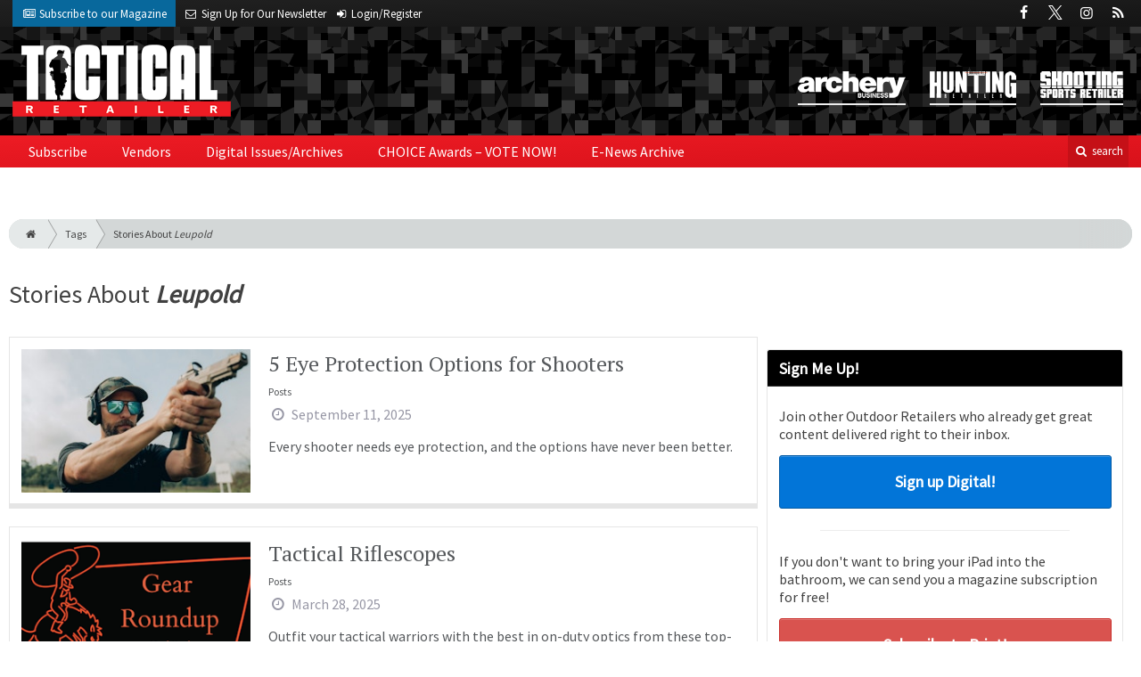

--- FILE ---
content_type: text/html; charset=utf-8
request_url: https://www.tacretailer.com/tag/leupold
body_size: 7836
content:
<!DOCTYPE html>
<html xmlns="http://www.w3.org/1999/xhtml" lang="en-US" class="no-js">
<head>
	<meta charset="utf-8">
	<meta http-equiv="X-UA-Compatible" content="IE=edge">
	<meta name="viewport" content="width=device-width, initial-scale=1.0">
	<meta name="theme-color" content="#ee1b21">
	<link rel="shortcut icon" href="/resources/img/favicon.ico">
	
			<title>Stories About Leupold | Tactical Retailer</title><meta
http-equiv="Content-Type" content="text/html; charset=utf-8" /><meta
name="referrer" content="always" /><meta
name="keywords" content="Business, Gear, Guns, Handguns, Optics, Rifles, Shooting, Shotguns, Tactical, Ammo, Self Defense" /><meta
name="description" content="Tactical Retailer is the first brand of its kind to serve as the primary source of news and information for businesses that cater to the modern tactical…" /><link
rel="canonical" href="https://www.tacretailer.com/tag/leupold" /><meta
name="geo.placename" content="Tactical Retailer" /><meta
name="dcterms.Identifier" content="https://www.tacretailer.com/tag/leupold" /><meta
name="dcterms.Format" content="text/html" /><meta
name="dcterms.Relation" content="Tactical Retailer" /><meta
name="dcterms.Language" content="en" /><meta
name="dcterms.Publisher" content="Tactical Retailer" /><meta
name="dcterms.Type" content="text/html" /><meta
name="dcterms.Coverage" content="https://www.tacretailer.com/" /><meta
name="dcterms.Rights" content="Copyright &copy;2026 Tactical Retailer." /><meta
name="dcterms.Title" content="Stories About Leupold" /><meta
name="dcterms.Subject" content="Business, Gear, Guns, Handguns, Optics, Rifles, Shooting, Shotguns, Tactical, Ammo, Self Defense" /><meta
name="dcterms.Contributor" content="Tactical Retailer" /><meta
name="dcterms.Date" content="2026-01-19" /><meta
name="dcterms.Description" content="Tactical Retailer is the first brand of its kind to serve as the primary source of news and information for businesses that cater to the modern tactical…" /><meta
property="og:type" content="website" /><meta
property="og:locale" content="en_us" /><meta
property="og:url" content="https://www.tacretailer.com/tag/leupold" /><meta
property="og:title" content=" | Tactical Retailer" /><meta
property="og:description" content="Tactical Retailer is the first brand of its kind to serve as the primary source of news and information for businesses that cater to the modern tactical firearms consumer." /><meta
property="og:site_name" content="Tactical Retailer" /> <script type="application/ld+json">{"@context":"http://schema.org","@type":"Corporation","name":"Tactical Retailer","url":"https://www.tacretailer.com","location":{"@type":"Place","name":"Tactical Retailer","url":"https://www.tacretailer.com"}}</script> <script type="application/ld+json">{"@context":"http://schema.org","@type":"WebSite","name":"Tactical Retailer","description":"Tactical Retailer is the first brand of its kind to serve as the primary source of news and information for businesses that cater to the modern tactical firearms consumer.","url":"https://www.tacretailer.com","copyrightHolder":{"@type":"Corporation","name":"Tactical Retailer","url":"https://www.tacretailer.com","location":{"@type":"Place","name":"Tactical Retailer","url":"https://www.tacretailer.com"}},"author":{"@type":"Corporation","name":"Tactical Retailer","url":"https://www.tacretailer.com","location":{"@type":"Place","name":"Tactical Retailer","url":"https://www.tacretailer.com"}},"creator":{"@type":"Organization"}}</script> <script type="application/ld+json">{"@context":"http://schema.org","@type":"Place","name":"Tactical Retailer","url":"https://www.tacretailer.com"}</script> <script type="application/ld+json">{"@context":"http://schema.org","@type":"BreadcrumbList","itemListElement":[{"@type":"ListItem","position":"1","item":{"@id":"https://www.tacretailer.com","name":"Homepage"}}]}</script> <script async src="https://www.googletagmanager.com/gtag/js?id=G-WYZNDDPC21"></script><script>window.dataLayer=window.dataLayer||[];function gtag(){dataLayer.push(arguments);}
gtag('js',new Date());gtag('config','G-WYZNDDPC21');</script>
		
	<link href="//fonts.googleapis.com/css?family=PT+Serif|Source+Sans+Pro&display=swap" rel="stylesheet">
	
			<link rel="stylesheet" href="https://www.tacretailer.com/cpresources/minimee/923b586b9c8f84a4becf5f870da9845df348fd41.css?d=1746040997">
		
			

	

<script>window.abkw='tag-leupold';</script>	
	<script src="https://www.google.com/recaptcha/api.js"></script>
	<script type="text/javascript">
		var recaptchaKey = '6Ld-xkAUAAAAAEZwX-Isyfaq1DMhJZLmlSbt917j';
	</script>
</head>

<body >
		
		<div class="zone" data-zone="superLeaderboard">
									<!-- super-leaderboard-fixed-970x90 970x90 [async] -->
		<script type="text/javascript">if (!window.AdButler){(function(){var s = document.createElement("script"); s.async = true; s.type = "text/javascript";s.src = 'https://servedbyadbutler.com/app.js';var n = document.getElementsByTagName("script")[0]; n.parentNode.insertBefore(s, n);}());}</script>
		<script type="text/javascript">
		var AdButler = AdButler || {}; AdButler.ads = AdButler.ads || [];
		var abkw = window.abkw || '';
		var plc354073 = window.plc354073 || 0;
		document.write('<'+'div id="placement_354073_'+plc354073+'"></'+'div>');
		AdButler.ads.push({handler: function(opt){ AdButler.register(173446, 354073, [970, 90], 'placement_354073_'+opt.place, opt); }, opt: { place: plc354073++, keywords: abkw, domain: 'servedbyadbutler.com', click:'CLICK_MACRO_PLACEHOLDER' }});
		</script>
		</div>

		<header class="main">
		<nav class="top-bar clearfix">
		<div class="wrapper">
			<div class="header__signup">
				<ul>
					<li class="print">
						<a href="/order/subscription?ref=header">
							<small><i class="icon-newspaper" aria-hidden="true"></i></small>
							<span class="show">Subscribe</span> <span>to our Magazine</span>
						</a>
					</li>
					
					<li>
						<a href="/newsletter?ref=header">
							<small><i class="icon-envelope" aria-hidden="true"></i></small>
							<span>Sign Up for Our</span> <span class="show">Newsletter</span>
						</a>
					</li>
					
										<li>
													<a href="/account?ref=header">
								<small><i class="icon-login" aria-hidden="true"></i></small>
								<span class="show">Login/Register</span>
							</a>
											</li>
									</ul>
			</div>
			
				<div class="social__icons">
		<ul>
			
							<li class="facebook">
					<a href="https://facebook.com/TacticalRetailerMag" title="Facebook">
						<i class="icon-facebook"></i>
					</a>
				</li>
							<li class="XTwitter">
					<a href="https://x.com/TacticalMag" title="Twitter">
						<i class="icon-XTwitter"></i>
					</a>
				</li>
							<li class="instagram">
					<a href="https://www.instagram.com/TacticalRetailer" title="Instagram">
						<i class="icon-instagram"></i>
					</a>
				</li>
							<li class="rss">
					<a href="/feeds/rss.rss" title="RSS">
						<i class="icon-rss"></i>
					</a>
				</li>
					</ul>
	</div>

		</div>
	</nav>
	
	<nav class="topics">
	<div class="wrapper nav-container">
		<ul class="nav">
							<li>
					<a href="https://www.archerybusiness.com?ref=tacretailer">
												<img src="/resources/img/logos/magazines/archery-business-sm.png" alt="Archery Business">
					</a>
				</li>
							<li>
					<a href="https://www.huntingretailer.com?ref=tacretailer">
												<img src="/resources/img/logos/magazines/hunting-retailer-sm.png" alt="Hunting Retailer">
					</a>
				</li>
							<li>
					<a href="https://www.shootingsportsretailer.com?ref=tacretailer">
												<img src="/resources/img/logos/magazines/shooting-sports-retailer-sm.png" alt="Shooting Sports Retailer">
					</a>
				</li>
					</ul>
	</div>
</nav>	
	<div class="wrapper__logo">
		<h1 class="logo">
			<a href="/"></a>
		</h1>
	</div>
		
	<nav class="site clearfix">
	<div class="wrapper">
		<a href="#" id="nav__mobile-btn">
			<span class="menu-icon"></span>
			Menu
		</a>
		<a href="#" id="nav__search-btn">
			<i class="icon-search"></i>
			search
		</a>
	
		<div class="nav-container">
			
			<ul class="nav">
									<li
						class="  ">
						
													<a
								href="/order/subscription?ref=nav"
								class=""
								target=""
								title=""
							>
								Subscribe
							</a>
							
						
						
											</li>
									<li
						class="  ">
						
													<a
								href="/vendors"
								class=""
								target=""
								title=""
							>
								Vendors
							</a>
							
						
						
											</li>
									<li
						class="  ">
						
													<a
								href="https://www.tacretailer-digital.com"
								class=""
								target=""
								title=""
							>
								Digital Issues/Archives
							</a>
							
						
						
											</li>
									<li
						class="  ">
						
													<a
								href="/choice-awards"
								class=""
								target=""
								title=""
							>
								CHOICE Awards – VOTE NOW!
							</a>
							
						
						
											</li>
									<li
						class="  ">
						
													<a
								href="/enews"
								class=""
								target=""
								title=""
							>
								E-News Archive
							</a>
							
						
						
											</li>
							</ul>
		</div>
	
		<div class="header__search-container">
			<form action="https://www.tacretailer.com/search/results" class="form__search">
				<div class="input-wrapper">
					<input type="search" name="q" class="header__search-input zone" data-zone="search" placeholder="Search...">
				</div>
				<button type="submit" class="header__search-submit icon-search"></button>
			</form>
			
			<a href="/search" class="header__advanced-search">Advanced</a>
		</div>
	</div>
</nav></header>	
	
		<div class="zone" data-zone="mobileLeaderboard">
									<!-- leaderboard-fixed-320x50 320x50 [async] -->
		<script type="text/javascript">if (!window.AdButler){(function(){var s = document.createElement("script"); s.async = true; s.type = "text/javascript";s.src = 'https://servedbyadbutler.com/app.js';var n = document.getElementsByTagName("script")[0]; n.parentNode.insertBefore(s, n);}());}</script>
		<script type="text/javascript">
		var AdButler = AdButler || {}; AdButler.ads = AdButler.ads || [];
		var abkw = window.abkw || '';
		var plc354069 = window.plc354069 || 0;
		document.write('<'+'div id="placement_354069_'+plc354069+'"></'+'div>');
		AdButler.ads.push({handler: function(opt){ AdButler.register(173446, 354069, [320, 50], 'placement_354069_'+opt.place, opt); }, opt: { place: plc354069++, keywords: abkw, domain: 'servedbyadbutler.com', click:'CLICK_MACRO_PLACEHOLDER' }});
		</script>
		</div>
	
	<div class="zone" data-zone="leaderboard">
		<div class="zone-l  banner-1" data-set="banner-1">
										<!-- leaderboard-fixed-728x90 728x90 [async] -->
		<script type="text/javascript">if (!window.AdButler){(function(){var s = document.createElement("script"); s.async = true; s.type = "text/javascript";s.src = 'https://servedbyadbutler.com/app.js';var n = document.getElementsByTagName("script")[0]; n.parentNode.insertBefore(s, n);}());}</script>
		<script type="text/javascript">
		var AdButler = AdButler || {}; AdButler.ads = AdButler.ads || [];
		var abkw = window.abkw || '';
		var plc354070 = window.plc354070 || 0;
		document.write('<'+'div id="placement_354070_'+plc354070+'"></'+'div>');
		AdButler.ads.push({handler: function(opt){ AdButler.register(173446, 354070, [728, 90], 'placement_354070_'+opt.place, opt); }, opt: { place: plc354070++, keywords: abkw, domain: 'servedbyadbutler.com', click:'CLICK_MACRO_PLACEHOLDER' }});
		</script>
			</div>
		
		<div class="zone-r  banner-2" data-set="banner-2">
			<div class="to-append">
											<!-- leaderboard-fixed-728x90 728x90 [async] -->
		<script type="text/javascript">if (!window.AdButler){(function(){var s = document.createElement("script"); s.async = true; s.type = "text/javascript";s.src = 'https://servedbyadbutler.com/app.js';var n = document.getElementsByTagName("script")[0]; n.parentNode.insertBefore(s, n);}());}</script>
		<script type="text/javascript">
		var AdButler = AdButler || {}; AdButler.ads = AdButler.ads || [];
		var abkw = window.abkw || '';
		var plc354070 = window.plc354070 || 0;
		document.write('<'+'div id="placement_354070_'+plc354070+'"></'+'div>');
		AdButler.ads.push({handler: function(opt){ AdButler.register(173446, 354070, [728, 90], 'placement_354070_'+opt.place, opt); }, opt: { place: plc354070++, keywords: abkw, domain: 'servedbyadbutler.com', click:'CLICK_MACRO_PLACEHOLDER' }});
		</script>
				</div>
		</div>
	</div>
	

		<main id="main" class="wrapper wrapper__home  container-fluid" role="main">
		<div class="">
			<section class="content-grid-main  zone-wrapper zone-main">
					<header class="tag__header">
					<div class="breadcrumb"><a href="/"><i class="icon-home"></i></a><a href="/tag">Tags</a><a href="/tag/leupold">Stories About <em>Leupold</em></a></div>	
	
	<h1 class="title">
		<span class="font-weight__normal">Stories About</span>
		<em>Leupold</em>
	</h1>
</header>	
	<section class="main__wrapper main__tag  col-xs-12  col-lg-8">
		<div class="row">
																		
		<div class="content  content__row-single  posts  col-sm-12">
			<a href="https://www.tacretailer.com/accessories/5-eye-protection-options-for-shooters" title="5 Eye Protection Options for Shooters">
				<div class="row">
										<div class="col-sm-4">
													
						<img
							src="https://cole-tacticalretailer.imgix.net/https%3A%2F%2Fwww.tacretailer.com%2Fuploads%2Fimages%2FEye-Pro-Lifestyle-opener-DSC02859.jpg?crop=focalpoint&amp;fit=crop&amp;fp-x=0.5&amp;fp-y=0.5&amp;h=175&amp;ixlib=php-1.1.0&amp;q=85&amp;w=280&amp;s=9f8e4d116fde6e615b7aee11bad78c1b"
							alt="5 Eye Protection Options for Shooters"
						>
					</div>
										
					<div class="col-sm-8 ">
						<div class="title">
							5 Eye Protection Options for Shooters
						</div>
						
												
													<div class="text  text__small">
								Posts
							</div>
						
						<div class="date">
							<i class="icon-clock-o"></i>
							September 11, 2025
						</div>
						
													<div class="text">
								<p>Every shooter needs eye protection, and the options have never been better.</p>
							</div>
											</div>
				</div>
			</a>
			
					</div>
												
		<div class="content  content__row-single  posts  col-sm-12">
			<a href="https://www.tacretailer.com/gear/tactical-riflescopes" title="Tactical Riflescopes">
				<div class="row">
										<div class="col-sm-4">
													
						<img
							src="https://cole-tacticalretailer.imgix.net/https%3A%2F%2Fwww.tacretailer.com%2Fuploads%2Fimages%2FGear-Roundup-2.0.png?crop=focalpoint&amp;fit=crop&amp;fp-x=0.5&amp;fp-y=0.5&amp;h=175&amp;ixlib=php-1.1.0&amp;q=80&amp;w=280&amp;s=aaee5b3528da12fa79f918c3bb5302a2"
							alt="Tactical Riflescopes"
						>
					</div>
										
					<div class="col-sm-8 ">
						<div class="title">
							Tactical Riflescopes
						</div>
						
												
													<div class="text  text__small">
								Posts
							</div>
						
						<div class="date">
							<i class="icon-clock-o"></i>
							March 28, 2025
						</div>
						
													<div class="text">
								<p>Outfit your tactical warriors with the best in on-duty optics from these top-shelf riflescope options. </p>
							</div>
											</div>
				</div>
			</a>
			
					</div>
												
		<div class="content  content__row-single  posts  col-sm-12">
			<a href="https://www.tacretailer.com/rifles/long-range-problem-solving-1" title="Solving Long-Range Shooting Problems">
				<div class="row">
										<div class="col-sm-4">
													
						<img
							src="https://cole-tacticalretailer.imgix.net/https%3A%2F%2Fwww.tacretailer.com%2Fuploads%2Fimages%2Fwomanshooting1103.jpg?crop=focalpoint&amp;fit=crop&amp;fp-x=0.5&amp;fp-y=0.5&amp;h=175&amp;ixlib=php-1.1.0&amp;q=85&amp;w=280&amp;s=67c7bdf17547990979ed9e99ea540dcc"
							alt="Solving Long-Range Shooting Problems"
						>
					</div>
										
					<div class="col-sm-8 ">
						<div class="title">
							Solving Long-Range Shooting Problems
						</div>
						
												
													<div class="text  text__small">
								Posts
							</div>
						
						<div class="date">
							<i class="icon-clock-o"></i>
							November 07, 2023
						</div>
						
													<div class="text">
								<p>Are your customers running into problems as they’re getting set up to shoot long-range precision? Here are a few trouble spots to guide them through. </p>
							</div>
											</div>
				</div>
			</a>
			
					</div>
												
		<div class="content  content__row-single  posts  col-sm-12">
			<a href="https://www.tacretailer.com/accessories/must-stock-tactical-accessories" title="Must-Stock Tactical Accessories">
				<div class="row">
										<div class="col-sm-4">
													
						<img
							src="https://cole-tacticalretailer.imgix.net/https%3A%2F%2Fwww.tacretailer.com%2Fuploads%2Fimages%2FTactical-Gear-1022.jpg?crop=focalpoint&amp;fit=crop&amp;fp-x=0.5&amp;fp-y=0.5&amp;h=175&amp;ixlib=php-1.1.0&amp;q=85&amp;w=280&amp;s=0392dcc04d714fa86961eb4e1d6e5a91"
							alt="Must-Stock Tactical Accessories"
						>
					</div>
										
					<div class="col-sm-8 ">
						<div class="title">
							Must-Stock Tactical Accessories
						</div>
						
												
													<div class="text  text__small">
								Posts
							</div>
						
						<div class="date">
							<i class="icon-clock-o"></i>
							October 28, 2022
						</div>
						
													<div class="text">
								<p>When selling accessories, don’t just think about optics, slings or holsters. Your customers will want, or need, good shoes, pads and more.</p>
							</div>
											</div>
				</div>
			</a>
			
					</div>
												
		<div class="content  content__row-single  posts  col-sm-12">
			<a href="https://www.tacretailer.com/product-profile/leupold-patrol-6hd-1-6x24mm-riflescope" title="Leupold Patrol 6HD 1-6x24mm Riflescope">
				<div class="row">
										<div class="col-sm-4">
													
						<img
							src="https://cole-tacticalretailer.imgix.net/https%3A%2F%2Fwww.tacretailer.com%2Fuploads%2Fimages%2Fleupold-patrol-6hd-1-6x24.jpg?crop=focalpoint&amp;fit=crop&amp;fp-x=0.5&amp;fp-y=0.5&amp;h=175&amp;ixlib=php-1.1.0&amp;q=85&amp;w=280&amp;s=419033b29ab88d5591d19e376a44410c"
							alt="Leupold Patrol 6HD 1-6x24mm Riflescope"
						>
					</div>
										
					<div class="col-sm-8 ">
						<div class="title">
							Leupold Patrol 6HD 1-6x24mm Riflescope
						</div>
						
												
													<div class="text  text__small">
								Posts
							</div>
						
						<div class="date">
							<i class="icon-clock-o"></i>
							January 24, 2022
						</div>
						
													<div class="text">
								<p>Ultra-lightweight, low-profile design for rapid target engagement.</p>
							</div>
											</div>
				</div>
			</a>
			
					</div>
												
		<div class="content  content__row-single  posts  col-sm-12">
			<a href="https://www.tacretailer.com/optics/get-in-on-the-new-glass" title="New Optics for 2020">
				<div class="row">
										<div class="col-sm-4">
													
						<img
							src="https://cole-tacticalretailer.imgix.net/https%3A%2F%2Fwww.tacretailer.com%2Fuploads%2Fimages%2FSector-F1-Rangefinder-handheld-optics_e991f65cda8cad0d03a7ea8cd2674507.jpg?crop=focalpoint&amp;fit=crop&amp;fp-x=0.5&amp;fp-y=0.5&amp;h=175&amp;ixlib=php-1.1.0&amp;q=85&amp;w=280&amp;s=19bcf825f8ca53a50f45468109cb4ab4"
							alt="New Optics for 2020"
						>
					</div>
										
					<div class="col-sm-8 ">
						<div class="title">
							New Optics for 2020
						</div>
						
												
													<div class="text  text__small">
								Posts
							</div>
						
						<div class="date">
							<i class="icon-clock-o"></i>
							November 12, 2020
						</div>
						
													<div class="text">
								<p>From riflescopes to rangefinders, manufacturers have brought plenty of new optics to market in 2020.</p>
							</div>
											</div>
				</div>
			</a>
			
					</div>
												
		<div class="content  content__row-single  posts  col-sm-12">
			<a href="https://www.tacretailer.com/optics/selling-pistol-optics" title="Tips for Selling Pistol Optics">
				<div class="row">
										<div class="col-sm-4">
													
						<img
							src="https://cole-tacticalretailer.imgix.net/https%3A%2F%2Fwww.tacretailer.com%2Fuploads%2Fimages%2FRed-dot-optics-on-pistols-Tom-McHale_e991f65cda8cad0d03a7ea8cd2674507_200916_132501.jpg?crop=focalpoint&amp;fit=crop&amp;fp-x=0.5&amp;fp-y=0.5&amp;h=175&amp;ixlib=php-1.1.0&amp;q=85&amp;w=280&amp;s=34d03ece28506c771d616ae70848ff46"
							alt="Tips for Selling Pistol Optics"
						>
					</div>
										
					<div class="col-sm-8 ">
						<div class="title">
							Tips for Selling Pistol Optics
						</div>
						
												
													<div class="text  text__small">
								Posts
							</div>
						
						<div class="date">
							<i class="icon-clock-o"></i>
							September 16, 2020
						</div>
						
													<div class="text">
								<p>More shooters are putting red-dots on their pistols, and you should be stocking what they’re looking for. </p>
							</div>
											</div>
				</div>
			</a>
			
					</div>
												
		<div class="content  content__row-single  posts  col-sm-12">
			<a href="https://www.tacretailer.com/optics/11-red-hot-red-dot-sights" title="11 Red-Hot Red-Dot Sights">
				<div class="row">
										<div class="col-sm-4">
													
						<img
							src="https://cole-tacticalretailer.imgix.net/https%3A%2F%2Fwww.tacretailer.com%2Fuploads%2Fimages%2FJP-Enterprises-JPoint-red-dot-sight_e991f65cda8cad0d03a7ea8cd2674507_200710_102502.jpg?crop=focalpoint&amp;fit=crop&amp;fp-x=0.5&amp;fp-y=0.5&amp;h=175&amp;ixlib=php-1.1.0&amp;q=85&amp;w=280&amp;s=8c82a7e07c7debd801ecd8e2bb97159b"
							alt="11 Red-Hot Red-Dot Sights"
						>
					</div>
										
					<div class="col-sm-8 ">
						<div class="title">
							11 Red-Hot Red-Dot Sights
						</div>
						
												
													<div class="text  text__small">
								Posts
							</div>
						
						<div class="date">
							<i class="icon-clock-o"></i>
							July 10, 2020
						</div>
						
													<div class="text">
								<p>Reflex sights can serve a variety of shooting sports segments and provide a wide cross-section of potential customers.</p>
							</div>
											</div>
				</div>
			</a>
			
					</div>
												
		<div class="content  content__row-single  posts  col-sm-12">
			<a href="https://www.tacretailer.com/news/shooting-sports-news-rebranding-for-smith-wesson-brands-who-doesnt-love-guns-tacos" title="Shooting Sports News: Smith &amp; Wesson Rebrands; Who Doesn&#039;t Love Guns &amp; Tacos!">
				<div class="row">
										<div class="col-sm-4">
													
						<img
							src="https://cole-tacticalretailer.imgix.net/https%3A%2F%2Fwww.tacretailer.com%2Fuploads%2Fimages%2FLeupold-riflescope-VX-3iBurntBronze_e991f65cda8cad0d03a7ea8cd2674507.jpg?crop=focalpoint&amp;fit=crop&amp;fp-x=0.5&amp;fp-y=0.5&amp;h=175&amp;ixlib=php-1.1.0&amp;q=85&amp;w=280&amp;s=86fcf6458bdc61b79c21b397562e2e32"
							alt="Shooting Sports News: Smith &amp; Wesson Rebrands; Who Doesn&#039;t Love Guns &amp; Tacos!"
						>
					</div>
										
					<div class="col-sm-8 ">
						<div class="title">
							Shooting Sports News: Smith &amp; Wesson Rebrands; Who Doesn&#039;t Love Guns &amp; Tacos!
						</div>
						
												
													<div class="text  text__small">
								Posts
							</div>
						
						<div class="date">
							<i class="icon-clock-o"></i>
							June 01, 2020
						</div>
						
													<div class="text">
								<p>In the latest shooting sports news, American Outdoor Brands prepares for its spinoff of shooting and lifestyle divisions, and Legal Heat is sponsoring the Chicago-area Guns &amp; Tacos charity event.</p>
							</div>
											</div>
				</div>
			</a>
			
					</div>
												
		<div class="content  content__row-single  posts  col-sm-12">
			<a href="https://www.tacretailer.com/news/shooting-sports-news-lapua-reopens-rimfire-performance-center-leupold-freedom-rds-black-ring-model" title="Shooting Sports News: Lapua Reopens Rimfire Performance Center; Leupold Freedom RDS Black Ring Model">
				<div class="row">
										<div class="col-sm-4">
													
						<img
							src="https://cole-tacticalretailer.imgix.net/https%3A%2F%2Fwww.tacretailer.com%2Fuploads%2Fimages%2FLeupold-RDS-Black-Label-optic_e991f65cda8cad0d03a7ea8cd2674507_200505_142501.jpg?crop=focalpoint&amp;fit=crop&amp;fp-x=0.5&amp;fp-y=0.5&amp;h=175&amp;ixlib=php-1.1.0&amp;q=85&amp;w=280&amp;s=5b67334d3791f44674622dfcfc9c9b1b"
							alt="Shooting Sports News: Lapua Reopens Rimfire Performance Center; Leupold Freedom RDS Black Ring Model"
						>
					</div>
										
					<div class="col-sm-8 ">
						<div class="title">
							Shooting Sports News: Lapua Reopens Rimfire Performance Center; Leupold Freedom RDS Black Ring Model
						</div>
						
												
													<div class="text  text__small">
								Posts
							</div>
						
						<div class="date">
							<i class="icon-clock-o"></i>
							May 05, 2020
						</div>
						
													<div class="text">
								<p>In the latest shooting sports news, Lapua reopens its rimfire performance center and Leupold announces a Black Ring model of its popular Freedom RDS optic.</p>
							</div>
											</div>
				</div>
			</a>
			
					</div>
		
				
	<nav aria-label="Page navigation">
		<ul class="pagination pagination-lg">
						
									
						<li class="page-item active">
				<a href="#" class="page-link">1</a>
			</li>
			
										<li class="page-item">
					<a class="page-link" href="https://www.tacretailer.com/tag/leupold/page-2">2</a>
				</li>
			
							<li class="page-item">
					<a class="page-link" href="https://www.tacretailer.com/tag/leupold/page-2" aria-label="Next">
						<span aria-hidden="true">&rsaquo;</span>
						<span class="sr-only">Next</span>
					</a>
				</li>

				<li class="page-item">
					<a class="page-link" href="https://www.tacretailer.com/tag/leupold/page-2" aria-label="Last">
						<span aria-hidden="true">&raquo;</span>
						<span class="sr-only">Last</span>
					</a>
				</li>
					</ul>
	</nav>
		</div>
	</section> <!-- /main__tag -->
				
				
				

										<aside class="aside__content  col-xs-12  col-lg-4">
						<div class="zone" data-zone="boombox">
														<!-- medium-rectangle-fixed-300x250 300x250 [async] -->
		<script type="text/javascript">if (!window.AdButler){(function(){var s = document.createElement("script"); s.async = true; s.type = "text/javascript";s.src = 'https://servedbyadbutler.com/app.js';var n = document.getElementsByTagName("script")[0]; n.parentNode.insertBefore(s, n);}());}</script>
		<script type="text/javascript">
		var AdButler = AdButler || {}; AdButler.ads = AdButler.ads || [];
		var abkw = window.abkw || '';
		var plc354071 = window.plc354071 || 0;
		document.write('<'+'div id="placement_354071_'+plc354071+'"></'+'div>');
		AdButler.ads.push({handler: function(opt){ AdButler.register(173446, 354071, [300, 250], 'placement_354071_'+opt.place, opt); }, opt: { place: plc354071++, keywords: abkw, domain: 'servedbyadbutler.com', click:'CLICK_MACRO_PLACEHOLDER' }});
		</script>
							</div>
						
						<div class="card card-inverse">
	<h3 class="card-header card-custom-primary">Sign Me Up!</h3>
	<div class="card-block">
		<div class="u__margin-bottom">
			Join other Outdoor Retailers who already get great content delivered right to their inbox.
		</div>
		
		<a href="/newsletter?ref=sidebar" class="btn btn__primary btn__block btn__bold btn__large btn__text-white  u__text-center">
			<h3 class="m-0">Sign up Digital!</h3>
		</a>
		
		<hr>
		
		<div class="u__margin-bottom">
			If you don't want to bring your iPad into the bathroom, we can send you a magazine subscription for free!
		</div>
		
		<a href="/order/subscription?ref=sidebar" class="btn btn__danger btn__block btn__bold btn__large btn__text-white  u__text-center">
			<h3 class="m-0">Subscribe to Print!</h3>
		</a>
	</div>
</div>						
							<h3 class="header__aside">
		Latest <span>Posts</span>
	</h3>

					<div class="article  posts">
			<a href="https://www.tacretailer.com/business/using-ai-for-fun-and-profit-part-4-the-end-of-the-world-as-we-know-it" title="Using AI for Fun and Profit, Part 4: The End Of The World As We Know It">
				<span class="title">
					Using AI for Fun and Profit, Part 4: The End Of The World As We Know It
				</span>
				
				<span class="date">
					<i class="icon-clock-o"></i>
						January 15, 2026

				</span>
			</a>
		</div>
			<div class="article  posts">
			<a href="https://www.tacretailer.com/guns/selling-suppressors" title="Selling Suppressors">
				<span class="title">
					Selling Suppressors
				</span>
				
				<span class="date">
					<i class="icon-clock-o"></i>
						January 15, 2026

				</span>
			</a>
		</div>
			<div class="article  posts">
			<a href="https://www.tacretailer.com/product-profile/vortex-amg-1-10x24mm-riflescope" title="Vortex AMG 1-10x24mm Riflescope">
				<span class="title">
					Vortex AMG 1-10x24mm Riflescope
				</span>
				
				<span class="date">
					<i class="icon-clock-o"></i>
						January 15, 2026

				</span>
			</a>
		</div>
						</aside> <!-- /aside__content -->
				
			</section>
		</div>
	</main>
	
		<div class="zone">
		<div class="banner-bottom" data-set="banner-2"></div>
	</div>
	
		<div class="zone  u__margin-bottom" data-zone="mobileLeaderboard">
									<!-- leaderboard-fixed-320x50 320x50 [async] -->
		<script type="text/javascript">if (!window.AdButler){(function(){var s = document.createElement("script"); s.async = true; s.type = "text/javascript";s.src = 'https://servedbyadbutler.com/app.js';var n = document.getElementsByTagName("script")[0]; n.parentNode.insertBefore(s, n);}());}</script>
		<script type="text/javascript">
		var AdButler = AdButler || {}; AdButler.ads = AdButler.ads || [];
		var abkw = window.abkw || '';
		var plc354069 = window.plc354069 || 0;
		document.write('<'+'div id="placement_354069_'+plc354069+'"></'+'div>');
		AdButler.ads.push({handler: function(opt){ AdButler.register(173446, 354069, [320, 50], 'placement_354069_'+opt.place, opt); }, opt: { place: plc354069++, keywords: abkw, domain: 'servedbyadbutler.com', click:'CLICK_MACRO_PLACEHOLDER' }});
		</script>
		</div>

		<footer class="main">
		
		<div class="wrapper  container-fluid">
			<div class="row">
							</div>
		</div>
		
		<nav class="footer__sections">
	<div class="wrapper  container-fluid">
		<div class="row">
			<div class="footer__column  col-sm-6 col-md-3 col-lg-3">
				<h3 class="header__footer">
					Tactical Retailer
				</h3>
		
				<ul>
																<li>
							<a
								href="/contact"
								target=""
								title=""
							>
								Contact Us
							</a>
						</li>
											<li>
							<a
								href="/newsletter"
								target=""
								title="Sign up for our newsletter"
							>
								Newsletter
							</a>
						</li>
											<li>
							<a
								href="/media-kit"
								target=""
								title="Download our Media Kit for Advertisement Specs &amp; Pricing"
							>
								Media Kit & Advertising
							</a>
						</li>
											<li>
							<a
								href="/suggestions"
								target=""
								title=""
							>
								Suggestions
							</a>
						</li>
											<li>
							<a
								href="/enews"
								target=""
								title=""
							>
								E-News Archive
							</a>
						</li>
									</ul>
				
				<br>
					<div class="list-inline">
		<ul>
						<li>Social</li>
			
							<li class="facebook">
					<a href="https://facebook.com/TacticalRetailerMag" title="Facebook">
						<i class="icon-facebook"></i>
					</a>
				</li>
							<li class="XTwitter">
					<a href="https://x.com/TacticalMag" title="Twitter">
						<i class="icon-XTwitter"></i>
					</a>
				</li>
							<li class="instagram">
					<a href="https://www.instagram.com/TacticalRetailer" title="Instagram">
						<i class="icon-instagram"></i>
					</a>
				</li>
							<li class="rss">
					<a href="/feeds/rss.rss" title="RSS">
						<i class="icon-rss"></i>
					</a>
				</li>
					</ul>
	</div>

				
				<div class="zone  u__margin-top u__margin-right u__text-left" data-zone="boombox">
												<!-- medium-rectangle-fixed-300x250-footer 300x250 [async] -->
		<script type="text/javascript">if (!window.AdButler){(function(){var s = document.createElement("script"); s.async = true; s.type = "text/javascript";s.src = 'https://servedbyadbutler.com/app.js';var n = document.getElementsByTagName("script")[0]; n.parentNode.insertBefore(s, n);}());}</script>
		<script type="text/javascript">
		var AdButler = AdButler || {}; AdButler.ads = AdButler.ads || [];
		var abkw = window.abkw || '';
		var plc355442 = window.plc355442 || 0;
		document.write('<'+'div id="placement_355442_'+plc355442+'"></'+'div>');
		AdButler.ads.push({handler: function(opt){ AdButler.register(173446, 355442, [300, 250], 'placement_355442_'+opt.place, opt); }, opt: { place: plc355442++, keywords: abkw, domain: 'servedbyadbutler.com', click:'CLICK_MACRO_PLACEHOLDER' }});
		</script>
					</div>
			</div>
	
			<div class="footer__column  col-sm-6 col-md-3 col-lg-3">
				<h3 class="header__footer">
					Sections
				</h3>
				
								<ul>
											<li><a href="https://www.tacretailer.com/category/business">Business</a></li>
											<li><a href="https://www.tacretailer.com/category/gear">Gear</a></li>
											<li><a href="https://www.tacretailer.com/category/gear/guns">Guns</a></li>
											<li><a href="https://www.tacretailer.com/category/gear/guns/handguns">Handguns</a></li>
											<li><a href="https://www.tacretailer.com/category/gear/guns/rifles">Rifles</a></li>
											<li><a href="https://www.tacretailer.com/category/gear/guns/shotguns">Shotguns</a></li>
											<li><a href="https://www.tacretailer.com/category/gear/guns/ar">AR</a></li>
											<li><a href="https://www.tacretailer.com/category/gear/optics">Optics</a></li>
											<li><a href="https://www.tacretailer.com/category/gear/ammo">Ammo</a></li>
											<li><a href="https://www.tacretailer.com/category/gear/apparel">Apparel</a></li>
									</ul>
				
				<hr>
				
								<ul>
											<li>
															<a
									href="/order/subscription?ref=nav"
									target=""
									title=""
								>
									Subscribe
								</a>
														
													</li>
											<li>
															<a
									href="/vendors"
									target=""
									title=""
								>
									Vendors
								</a>
														
													</li>
											<li>
															<a
									href="https://www.tacretailer-digital.com"
									target=""
									title=""
								>
									Digital Issues/Archives
								</a>
														
													</li>
											<li>
															<a
									href="/choice-awards"
									target=""
									title=""
								>
									CHOICE Awards – VOTE NOW!
								</a>
														
													</li>
											<li>
															<a
									href="/enews"
									target=""
									title=""
								>
									E-News Archive
								</a>
														
													</li>
									</ul>
			</div>
	
			<div class="footer__column  col-sm-6 col-md-3 col-lg-3">
				<h3 class="header__footer">
					Trending
				</h3>
				
														<ul>
													<li>
								<a href="/tag/from-tr-magazine">
									From TR magazine
								</a>
							</li>
													<li>
								<a href="/tag/news">
									news
								</a>
							</li>
													<li>
								<a href="/tag/alan-clemons">
									Alan  Clemons
								</a>
							</li>
													<li>
								<a href="/tag/business">
									business
								</a>
							</li>
													<li>
								<a href="/tag/guns">
									guns
								</a>
							</li>
													<li>
								<a href="/tag/nssf">
									NSSF
								</a>
							</li>
													<li>
								<a href="/tag/gear">
									gear
								</a>
							</li>
													<li>
								<a href="/tag/sig-sauer">
									Sig Sauer
								</a>
							</li>
													<li>
								<a href="/tag/gordy-krahn">
									Gordy Krahn
								</a>
							</li>
													<li>
								<a href="/tag/from-ssr-magazine">
									From SSR Magazine
								</a>
							</li>
											</ul>
							</div>
	
			<div class="footer__column  col-sm-6 col-md-3 col-lg-3">
				<h3 class="header__footer">
					Publications &amp; Tradeshows
				</h3>
		
				<ul>
																		<li><a href="https://www.archerybusiness.com?ref=tactical-retailer">Archery Business</a></li>
													<li><a href="https://www.grandviewoutdoors.com/bowhunting-world?ref=tactical-retailer">Bowhunting World</a></li>
													<li><a href="https://www.bowhuntingworld-digital.com?ref=tactical-retailer">Bowhunting World Digital Issues</a></li>
													<li><a href="https://www.grandviewoutdoors.com?ref=tactical-retailer">Grand View Outdoors</a></li>
													<li><a href="https://www.huntingretailer.com?ref=tactical-retailer">Hunting Retailer</a></li>
													<li><a href="https://www.grandviewoutdoors.com/predator-xtreme-hunting?ref=tactical-retailer">Predator Xtreme</a></li>
													<li><a href="https://www.predatorxtreme-digital.com?ref=tactical-retailer">Predator Xtreme Digital Issues</a></li>
													<li><a href="https://www.shootingsportsretailer.com?ref=tactical-retailer">Shooting Sports Retailer</a></li>
													<li><a href="https://www.grandviewoutdoors.com/whitetail-journal?ref=tactical-retailer">Whitetail Journal</a></li>
													<li><a href="https://www.whitetailjournal-digital.com?ref=tactical-retailer">Whitetail Journal Digital Issues</a></li>
															</ul>
			</div>
		</div>
	</div>
</nav>
<div class="footer__information">
	<div class="wrapper	">
		<h2 class="cole-logo"><a href="http://www.colepublishing.com/"></a></h2>
		<div class="copyright">
			&copy; 2026 Tactical Retailer All Rights Reserved
			| <a href="/privacy">Privacy Policy</a>
			| <a href="/terms-of-service">Terms of Service</a>
		</div>
	</div>
</div>


	</footer>
	
		<div class="modal__intent-container"></div>
	
	<div class="zone" data-zone="adhesion">
									<!-- adhesion-dynamic 1x1 [javascript] -->
		<script type="text/javascript">
		var rnd = window.rnd || Math.floor(Math.random()*10e6);
		var pid324645 = window.pid324645 || rnd;
		var plc324645 = window.plc324645 || 0;
		var abkw = window.abkw || '';
		var absrc = 'https://adbutler-fermion.com/adserve/;ID=173446;size=1x1;setID=324645;type=js;sw='+screen.width+';sh='+screen.height+';spr='+window.devicePixelRatio+';kw='+abkw+';pid='+pid324645+';place='+(plc324645++)+';rnd='+rnd+';click=CLICK_MACRO_PLACEHOLDER';
		document.write('<scr'+'ipt src="'+absrc+'" type="text/javascript"></scr'+'ipt>');
		</script>
		</div>
	
			<script type="text/javascript">
			var csrfTokenName = "CRAFT_CSRF_TOKEN";
			var csrfTokenValue = "OtK_SZaokHV1P8qILX3Eo7HDrIJXzkh0L_q7tviN";
		</script>
		<script src="//ajax.googleapis.com/ajax/libs/jquery/2.2.2/jquery.min.js"></script>
		<script>window.jQuery || document.write('<script src="/resources/js/vendor/jquery-2.2.2.min.js"><\/script>')</script>
		
				<script src="https://www.tacretailer.com/cpresources/minimee/53b04e33232e510c6641456c532a66642d583fb9.js?d=1697646425"></script>
		
	<div class="zone" data-zone="wallpaper">
									<!-- wallpaper-dynamic 1x1 [javascript] -->
		<script type="text/javascript">
		var rnd = window.rnd || Math.floor(Math.random()*10e6);
		var pid324655 = window.pid324655 || rnd;
		var plc324655 = window.plc324655 || 0;
		var abkw = window.abkw || '';
		var absrc = 'https://adbutler-fermion.com/adserve/;ID=173446;size=1x1;setID=324655;type=js;sw='+screen.width+';sh='+screen.height+';spr='+window.devicePixelRatio+';kw='+abkw+';pid='+pid324655+';place='+(plc324655++)+';rnd='+rnd+';click=CLICK_MACRO_PLACEHOLDER';
		document.write('<scr'+'ipt src="'+absrc+'" type="text/javascript"></scr'+'ipt>');
		</script>
		</div>
	
	
</body>
</html>


--- FILE ---
content_type: text/html; charset=utf-8
request_url: https://www.google.com/recaptcha/api2/anchor?ar=1&k=6Ld-xkAUAAAAAEZwX-Isyfaq1DMhJZLmlSbt917j&co=aHR0cHM6Ly93d3cudGFjcmV0YWlsZXIuY29tOjQ0Mw..&hl=en&v=PoyoqOPhxBO7pBk68S4YbpHZ&size=normal&anchor-ms=20000&execute-ms=30000&cb=1incp4rw6d3s
body_size: 49290
content:
<!DOCTYPE HTML><html dir="ltr" lang="en"><head><meta http-equiv="Content-Type" content="text/html; charset=UTF-8">
<meta http-equiv="X-UA-Compatible" content="IE=edge">
<title>reCAPTCHA</title>
<style type="text/css">
/* cyrillic-ext */
@font-face {
  font-family: 'Roboto';
  font-style: normal;
  font-weight: 400;
  font-stretch: 100%;
  src: url(//fonts.gstatic.com/s/roboto/v48/KFO7CnqEu92Fr1ME7kSn66aGLdTylUAMa3GUBHMdazTgWw.woff2) format('woff2');
  unicode-range: U+0460-052F, U+1C80-1C8A, U+20B4, U+2DE0-2DFF, U+A640-A69F, U+FE2E-FE2F;
}
/* cyrillic */
@font-face {
  font-family: 'Roboto';
  font-style: normal;
  font-weight: 400;
  font-stretch: 100%;
  src: url(//fonts.gstatic.com/s/roboto/v48/KFO7CnqEu92Fr1ME7kSn66aGLdTylUAMa3iUBHMdazTgWw.woff2) format('woff2');
  unicode-range: U+0301, U+0400-045F, U+0490-0491, U+04B0-04B1, U+2116;
}
/* greek-ext */
@font-face {
  font-family: 'Roboto';
  font-style: normal;
  font-weight: 400;
  font-stretch: 100%;
  src: url(//fonts.gstatic.com/s/roboto/v48/KFO7CnqEu92Fr1ME7kSn66aGLdTylUAMa3CUBHMdazTgWw.woff2) format('woff2');
  unicode-range: U+1F00-1FFF;
}
/* greek */
@font-face {
  font-family: 'Roboto';
  font-style: normal;
  font-weight: 400;
  font-stretch: 100%;
  src: url(//fonts.gstatic.com/s/roboto/v48/KFO7CnqEu92Fr1ME7kSn66aGLdTylUAMa3-UBHMdazTgWw.woff2) format('woff2');
  unicode-range: U+0370-0377, U+037A-037F, U+0384-038A, U+038C, U+038E-03A1, U+03A3-03FF;
}
/* math */
@font-face {
  font-family: 'Roboto';
  font-style: normal;
  font-weight: 400;
  font-stretch: 100%;
  src: url(//fonts.gstatic.com/s/roboto/v48/KFO7CnqEu92Fr1ME7kSn66aGLdTylUAMawCUBHMdazTgWw.woff2) format('woff2');
  unicode-range: U+0302-0303, U+0305, U+0307-0308, U+0310, U+0312, U+0315, U+031A, U+0326-0327, U+032C, U+032F-0330, U+0332-0333, U+0338, U+033A, U+0346, U+034D, U+0391-03A1, U+03A3-03A9, U+03B1-03C9, U+03D1, U+03D5-03D6, U+03F0-03F1, U+03F4-03F5, U+2016-2017, U+2034-2038, U+203C, U+2040, U+2043, U+2047, U+2050, U+2057, U+205F, U+2070-2071, U+2074-208E, U+2090-209C, U+20D0-20DC, U+20E1, U+20E5-20EF, U+2100-2112, U+2114-2115, U+2117-2121, U+2123-214F, U+2190, U+2192, U+2194-21AE, U+21B0-21E5, U+21F1-21F2, U+21F4-2211, U+2213-2214, U+2216-22FF, U+2308-230B, U+2310, U+2319, U+231C-2321, U+2336-237A, U+237C, U+2395, U+239B-23B7, U+23D0, U+23DC-23E1, U+2474-2475, U+25AF, U+25B3, U+25B7, U+25BD, U+25C1, U+25CA, U+25CC, U+25FB, U+266D-266F, U+27C0-27FF, U+2900-2AFF, U+2B0E-2B11, U+2B30-2B4C, U+2BFE, U+3030, U+FF5B, U+FF5D, U+1D400-1D7FF, U+1EE00-1EEFF;
}
/* symbols */
@font-face {
  font-family: 'Roboto';
  font-style: normal;
  font-weight: 400;
  font-stretch: 100%;
  src: url(//fonts.gstatic.com/s/roboto/v48/KFO7CnqEu92Fr1ME7kSn66aGLdTylUAMaxKUBHMdazTgWw.woff2) format('woff2');
  unicode-range: U+0001-000C, U+000E-001F, U+007F-009F, U+20DD-20E0, U+20E2-20E4, U+2150-218F, U+2190, U+2192, U+2194-2199, U+21AF, U+21E6-21F0, U+21F3, U+2218-2219, U+2299, U+22C4-22C6, U+2300-243F, U+2440-244A, U+2460-24FF, U+25A0-27BF, U+2800-28FF, U+2921-2922, U+2981, U+29BF, U+29EB, U+2B00-2BFF, U+4DC0-4DFF, U+FFF9-FFFB, U+10140-1018E, U+10190-1019C, U+101A0, U+101D0-101FD, U+102E0-102FB, U+10E60-10E7E, U+1D2C0-1D2D3, U+1D2E0-1D37F, U+1F000-1F0FF, U+1F100-1F1AD, U+1F1E6-1F1FF, U+1F30D-1F30F, U+1F315, U+1F31C, U+1F31E, U+1F320-1F32C, U+1F336, U+1F378, U+1F37D, U+1F382, U+1F393-1F39F, U+1F3A7-1F3A8, U+1F3AC-1F3AF, U+1F3C2, U+1F3C4-1F3C6, U+1F3CA-1F3CE, U+1F3D4-1F3E0, U+1F3ED, U+1F3F1-1F3F3, U+1F3F5-1F3F7, U+1F408, U+1F415, U+1F41F, U+1F426, U+1F43F, U+1F441-1F442, U+1F444, U+1F446-1F449, U+1F44C-1F44E, U+1F453, U+1F46A, U+1F47D, U+1F4A3, U+1F4B0, U+1F4B3, U+1F4B9, U+1F4BB, U+1F4BF, U+1F4C8-1F4CB, U+1F4D6, U+1F4DA, U+1F4DF, U+1F4E3-1F4E6, U+1F4EA-1F4ED, U+1F4F7, U+1F4F9-1F4FB, U+1F4FD-1F4FE, U+1F503, U+1F507-1F50B, U+1F50D, U+1F512-1F513, U+1F53E-1F54A, U+1F54F-1F5FA, U+1F610, U+1F650-1F67F, U+1F687, U+1F68D, U+1F691, U+1F694, U+1F698, U+1F6AD, U+1F6B2, U+1F6B9-1F6BA, U+1F6BC, U+1F6C6-1F6CF, U+1F6D3-1F6D7, U+1F6E0-1F6EA, U+1F6F0-1F6F3, U+1F6F7-1F6FC, U+1F700-1F7FF, U+1F800-1F80B, U+1F810-1F847, U+1F850-1F859, U+1F860-1F887, U+1F890-1F8AD, U+1F8B0-1F8BB, U+1F8C0-1F8C1, U+1F900-1F90B, U+1F93B, U+1F946, U+1F984, U+1F996, U+1F9E9, U+1FA00-1FA6F, U+1FA70-1FA7C, U+1FA80-1FA89, U+1FA8F-1FAC6, U+1FACE-1FADC, U+1FADF-1FAE9, U+1FAF0-1FAF8, U+1FB00-1FBFF;
}
/* vietnamese */
@font-face {
  font-family: 'Roboto';
  font-style: normal;
  font-weight: 400;
  font-stretch: 100%;
  src: url(//fonts.gstatic.com/s/roboto/v48/KFO7CnqEu92Fr1ME7kSn66aGLdTylUAMa3OUBHMdazTgWw.woff2) format('woff2');
  unicode-range: U+0102-0103, U+0110-0111, U+0128-0129, U+0168-0169, U+01A0-01A1, U+01AF-01B0, U+0300-0301, U+0303-0304, U+0308-0309, U+0323, U+0329, U+1EA0-1EF9, U+20AB;
}
/* latin-ext */
@font-face {
  font-family: 'Roboto';
  font-style: normal;
  font-weight: 400;
  font-stretch: 100%;
  src: url(//fonts.gstatic.com/s/roboto/v48/KFO7CnqEu92Fr1ME7kSn66aGLdTylUAMa3KUBHMdazTgWw.woff2) format('woff2');
  unicode-range: U+0100-02BA, U+02BD-02C5, U+02C7-02CC, U+02CE-02D7, U+02DD-02FF, U+0304, U+0308, U+0329, U+1D00-1DBF, U+1E00-1E9F, U+1EF2-1EFF, U+2020, U+20A0-20AB, U+20AD-20C0, U+2113, U+2C60-2C7F, U+A720-A7FF;
}
/* latin */
@font-face {
  font-family: 'Roboto';
  font-style: normal;
  font-weight: 400;
  font-stretch: 100%;
  src: url(//fonts.gstatic.com/s/roboto/v48/KFO7CnqEu92Fr1ME7kSn66aGLdTylUAMa3yUBHMdazQ.woff2) format('woff2');
  unicode-range: U+0000-00FF, U+0131, U+0152-0153, U+02BB-02BC, U+02C6, U+02DA, U+02DC, U+0304, U+0308, U+0329, U+2000-206F, U+20AC, U+2122, U+2191, U+2193, U+2212, U+2215, U+FEFF, U+FFFD;
}
/* cyrillic-ext */
@font-face {
  font-family: 'Roboto';
  font-style: normal;
  font-weight: 500;
  font-stretch: 100%;
  src: url(//fonts.gstatic.com/s/roboto/v48/KFO7CnqEu92Fr1ME7kSn66aGLdTylUAMa3GUBHMdazTgWw.woff2) format('woff2');
  unicode-range: U+0460-052F, U+1C80-1C8A, U+20B4, U+2DE0-2DFF, U+A640-A69F, U+FE2E-FE2F;
}
/* cyrillic */
@font-face {
  font-family: 'Roboto';
  font-style: normal;
  font-weight: 500;
  font-stretch: 100%;
  src: url(//fonts.gstatic.com/s/roboto/v48/KFO7CnqEu92Fr1ME7kSn66aGLdTylUAMa3iUBHMdazTgWw.woff2) format('woff2');
  unicode-range: U+0301, U+0400-045F, U+0490-0491, U+04B0-04B1, U+2116;
}
/* greek-ext */
@font-face {
  font-family: 'Roboto';
  font-style: normal;
  font-weight: 500;
  font-stretch: 100%;
  src: url(//fonts.gstatic.com/s/roboto/v48/KFO7CnqEu92Fr1ME7kSn66aGLdTylUAMa3CUBHMdazTgWw.woff2) format('woff2');
  unicode-range: U+1F00-1FFF;
}
/* greek */
@font-face {
  font-family: 'Roboto';
  font-style: normal;
  font-weight: 500;
  font-stretch: 100%;
  src: url(//fonts.gstatic.com/s/roboto/v48/KFO7CnqEu92Fr1ME7kSn66aGLdTylUAMa3-UBHMdazTgWw.woff2) format('woff2');
  unicode-range: U+0370-0377, U+037A-037F, U+0384-038A, U+038C, U+038E-03A1, U+03A3-03FF;
}
/* math */
@font-face {
  font-family: 'Roboto';
  font-style: normal;
  font-weight: 500;
  font-stretch: 100%;
  src: url(//fonts.gstatic.com/s/roboto/v48/KFO7CnqEu92Fr1ME7kSn66aGLdTylUAMawCUBHMdazTgWw.woff2) format('woff2');
  unicode-range: U+0302-0303, U+0305, U+0307-0308, U+0310, U+0312, U+0315, U+031A, U+0326-0327, U+032C, U+032F-0330, U+0332-0333, U+0338, U+033A, U+0346, U+034D, U+0391-03A1, U+03A3-03A9, U+03B1-03C9, U+03D1, U+03D5-03D6, U+03F0-03F1, U+03F4-03F5, U+2016-2017, U+2034-2038, U+203C, U+2040, U+2043, U+2047, U+2050, U+2057, U+205F, U+2070-2071, U+2074-208E, U+2090-209C, U+20D0-20DC, U+20E1, U+20E5-20EF, U+2100-2112, U+2114-2115, U+2117-2121, U+2123-214F, U+2190, U+2192, U+2194-21AE, U+21B0-21E5, U+21F1-21F2, U+21F4-2211, U+2213-2214, U+2216-22FF, U+2308-230B, U+2310, U+2319, U+231C-2321, U+2336-237A, U+237C, U+2395, U+239B-23B7, U+23D0, U+23DC-23E1, U+2474-2475, U+25AF, U+25B3, U+25B7, U+25BD, U+25C1, U+25CA, U+25CC, U+25FB, U+266D-266F, U+27C0-27FF, U+2900-2AFF, U+2B0E-2B11, U+2B30-2B4C, U+2BFE, U+3030, U+FF5B, U+FF5D, U+1D400-1D7FF, U+1EE00-1EEFF;
}
/* symbols */
@font-face {
  font-family: 'Roboto';
  font-style: normal;
  font-weight: 500;
  font-stretch: 100%;
  src: url(//fonts.gstatic.com/s/roboto/v48/KFO7CnqEu92Fr1ME7kSn66aGLdTylUAMaxKUBHMdazTgWw.woff2) format('woff2');
  unicode-range: U+0001-000C, U+000E-001F, U+007F-009F, U+20DD-20E0, U+20E2-20E4, U+2150-218F, U+2190, U+2192, U+2194-2199, U+21AF, U+21E6-21F0, U+21F3, U+2218-2219, U+2299, U+22C4-22C6, U+2300-243F, U+2440-244A, U+2460-24FF, U+25A0-27BF, U+2800-28FF, U+2921-2922, U+2981, U+29BF, U+29EB, U+2B00-2BFF, U+4DC0-4DFF, U+FFF9-FFFB, U+10140-1018E, U+10190-1019C, U+101A0, U+101D0-101FD, U+102E0-102FB, U+10E60-10E7E, U+1D2C0-1D2D3, U+1D2E0-1D37F, U+1F000-1F0FF, U+1F100-1F1AD, U+1F1E6-1F1FF, U+1F30D-1F30F, U+1F315, U+1F31C, U+1F31E, U+1F320-1F32C, U+1F336, U+1F378, U+1F37D, U+1F382, U+1F393-1F39F, U+1F3A7-1F3A8, U+1F3AC-1F3AF, U+1F3C2, U+1F3C4-1F3C6, U+1F3CA-1F3CE, U+1F3D4-1F3E0, U+1F3ED, U+1F3F1-1F3F3, U+1F3F5-1F3F7, U+1F408, U+1F415, U+1F41F, U+1F426, U+1F43F, U+1F441-1F442, U+1F444, U+1F446-1F449, U+1F44C-1F44E, U+1F453, U+1F46A, U+1F47D, U+1F4A3, U+1F4B0, U+1F4B3, U+1F4B9, U+1F4BB, U+1F4BF, U+1F4C8-1F4CB, U+1F4D6, U+1F4DA, U+1F4DF, U+1F4E3-1F4E6, U+1F4EA-1F4ED, U+1F4F7, U+1F4F9-1F4FB, U+1F4FD-1F4FE, U+1F503, U+1F507-1F50B, U+1F50D, U+1F512-1F513, U+1F53E-1F54A, U+1F54F-1F5FA, U+1F610, U+1F650-1F67F, U+1F687, U+1F68D, U+1F691, U+1F694, U+1F698, U+1F6AD, U+1F6B2, U+1F6B9-1F6BA, U+1F6BC, U+1F6C6-1F6CF, U+1F6D3-1F6D7, U+1F6E0-1F6EA, U+1F6F0-1F6F3, U+1F6F7-1F6FC, U+1F700-1F7FF, U+1F800-1F80B, U+1F810-1F847, U+1F850-1F859, U+1F860-1F887, U+1F890-1F8AD, U+1F8B0-1F8BB, U+1F8C0-1F8C1, U+1F900-1F90B, U+1F93B, U+1F946, U+1F984, U+1F996, U+1F9E9, U+1FA00-1FA6F, U+1FA70-1FA7C, U+1FA80-1FA89, U+1FA8F-1FAC6, U+1FACE-1FADC, U+1FADF-1FAE9, U+1FAF0-1FAF8, U+1FB00-1FBFF;
}
/* vietnamese */
@font-face {
  font-family: 'Roboto';
  font-style: normal;
  font-weight: 500;
  font-stretch: 100%;
  src: url(//fonts.gstatic.com/s/roboto/v48/KFO7CnqEu92Fr1ME7kSn66aGLdTylUAMa3OUBHMdazTgWw.woff2) format('woff2');
  unicode-range: U+0102-0103, U+0110-0111, U+0128-0129, U+0168-0169, U+01A0-01A1, U+01AF-01B0, U+0300-0301, U+0303-0304, U+0308-0309, U+0323, U+0329, U+1EA0-1EF9, U+20AB;
}
/* latin-ext */
@font-face {
  font-family: 'Roboto';
  font-style: normal;
  font-weight: 500;
  font-stretch: 100%;
  src: url(//fonts.gstatic.com/s/roboto/v48/KFO7CnqEu92Fr1ME7kSn66aGLdTylUAMa3KUBHMdazTgWw.woff2) format('woff2');
  unicode-range: U+0100-02BA, U+02BD-02C5, U+02C7-02CC, U+02CE-02D7, U+02DD-02FF, U+0304, U+0308, U+0329, U+1D00-1DBF, U+1E00-1E9F, U+1EF2-1EFF, U+2020, U+20A0-20AB, U+20AD-20C0, U+2113, U+2C60-2C7F, U+A720-A7FF;
}
/* latin */
@font-face {
  font-family: 'Roboto';
  font-style: normal;
  font-weight: 500;
  font-stretch: 100%;
  src: url(//fonts.gstatic.com/s/roboto/v48/KFO7CnqEu92Fr1ME7kSn66aGLdTylUAMa3yUBHMdazQ.woff2) format('woff2');
  unicode-range: U+0000-00FF, U+0131, U+0152-0153, U+02BB-02BC, U+02C6, U+02DA, U+02DC, U+0304, U+0308, U+0329, U+2000-206F, U+20AC, U+2122, U+2191, U+2193, U+2212, U+2215, U+FEFF, U+FFFD;
}
/* cyrillic-ext */
@font-face {
  font-family: 'Roboto';
  font-style: normal;
  font-weight: 900;
  font-stretch: 100%;
  src: url(//fonts.gstatic.com/s/roboto/v48/KFO7CnqEu92Fr1ME7kSn66aGLdTylUAMa3GUBHMdazTgWw.woff2) format('woff2');
  unicode-range: U+0460-052F, U+1C80-1C8A, U+20B4, U+2DE0-2DFF, U+A640-A69F, U+FE2E-FE2F;
}
/* cyrillic */
@font-face {
  font-family: 'Roboto';
  font-style: normal;
  font-weight: 900;
  font-stretch: 100%;
  src: url(//fonts.gstatic.com/s/roboto/v48/KFO7CnqEu92Fr1ME7kSn66aGLdTylUAMa3iUBHMdazTgWw.woff2) format('woff2');
  unicode-range: U+0301, U+0400-045F, U+0490-0491, U+04B0-04B1, U+2116;
}
/* greek-ext */
@font-face {
  font-family: 'Roboto';
  font-style: normal;
  font-weight: 900;
  font-stretch: 100%;
  src: url(//fonts.gstatic.com/s/roboto/v48/KFO7CnqEu92Fr1ME7kSn66aGLdTylUAMa3CUBHMdazTgWw.woff2) format('woff2');
  unicode-range: U+1F00-1FFF;
}
/* greek */
@font-face {
  font-family: 'Roboto';
  font-style: normal;
  font-weight: 900;
  font-stretch: 100%;
  src: url(//fonts.gstatic.com/s/roboto/v48/KFO7CnqEu92Fr1ME7kSn66aGLdTylUAMa3-UBHMdazTgWw.woff2) format('woff2');
  unicode-range: U+0370-0377, U+037A-037F, U+0384-038A, U+038C, U+038E-03A1, U+03A3-03FF;
}
/* math */
@font-face {
  font-family: 'Roboto';
  font-style: normal;
  font-weight: 900;
  font-stretch: 100%;
  src: url(//fonts.gstatic.com/s/roboto/v48/KFO7CnqEu92Fr1ME7kSn66aGLdTylUAMawCUBHMdazTgWw.woff2) format('woff2');
  unicode-range: U+0302-0303, U+0305, U+0307-0308, U+0310, U+0312, U+0315, U+031A, U+0326-0327, U+032C, U+032F-0330, U+0332-0333, U+0338, U+033A, U+0346, U+034D, U+0391-03A1, U+03A3-03A9, U+03B1-03C9, U+03D1, U+03D5-03D6, U+03F0-03F1, U+03F4-03F5, U+2016-2017, U+2034-2038, U+203C, U+2040, U+2043, U+2047, U+2050, U+2057, U+205F, U+2070-2071, U+2074-208E, U+2090-209C, U+20D0-20DC, U+20E1, U+20E5-20EF, U+2100-2112, U+2114-2115, U+2117-2121, U+2123-214F, U+2190, U+2192, U+2194-21AE, U+21B0-21E5, U+21F1-21F2, U+21F4-2211, U+2213-2214, U+2216-22FF, U+2308-230B, U+2310, U+2319, U+231C-2321, U+2336-237A, U+237C, U+2395, U+239B-23B7, U+23D0, U+23DC-23E1, U+2474-2475, U+25AF, U+25B3, U+25B7, U+25BD, U+25C1, U+25CA, U+25CC, U+25FB, U+266D-266F, U+27C0-27FF, U+2900-2AFF, U+2B0E-2B11, U+2B30-2B4C, U+2BFE, U+3030, U+FF5B, U+FF5D, U+1D400-1D7FF, U+1EE00-1EEFF;
}
/* symbols */
@font-face {
  font-family: 'Roboto';
  font-style: normal;
  font-weight: 900;
  font-stretch: 100%;
  src: url(//fonts.gstatic.com/s/roboto/v48/KFO7CnqEu92Fr1ME7kSn66aGLdTylUAMaxKUBHMdazTgWw.woff2) format('woff2');
  unicode-range: U+0001-000C, U+000E-001F, U+007F-009F, U+20DD-20E0, U+20E2-20E4, U+2150-218F, U+2190, U+2192, U+2194-2199, U+21AF, U+21E6-21F0, U+21F3, U+2218-2219, U+2299, U+22C4-22C6, U+2300-243F, U+2440-244A, U+2460-24FF, U+25A0-27BF, U+2800-28FF, U+2921-2922, U+2981, U+29BF, U+29EB, U+2B00-2BFF, U+4DC0-4DFF, U+FFF9-FFFB, U+10140-1018E, U+10190-1019C, U+101A0, U+101D0-101FD, U+102E0-102FB, U+10E60-10E7E, U+1D2C0-1D2D3, U+1D2E0-1D37F, U+1F000-1F0FF, U+1F100-1F1AD, U+1F1E6-1F1FF, U+1F30D-1F30F, U+1F315, U+1F31C, U+1F31E, U+1F320-1F32C, U+1F336, U+1F378, U+1F37D, U+1F382, U+1F393-1F39F, U+1F3A7-1F3A8, U+1F3AC-1F3AF, U+1F3C2, U+1F3C4-1F3C6, U+1F3CA-1F3CE, U+1F3D4-1F3E0, U+1F3ED, U+1F3F1-1F3F3, U+1F3F5-1F3F7, U+1F408, U+1F415, U+1F41F, U+1F426, U+1F43F, U+1F441-1F442, U+1F444, U+1F446-1F449, U+1F44C-1F44E, U+1F453, U+1F46A, U+1F47D, U+1F4A3, U+1F4B0, U+1F4B3, U+1F4B9, U+1F4BB, U+1F4BF, U+1F4C8-1F4CB, U+1F4D6, U+1F4DA, U+1F4DF, U+1F4E3-1F4E6, U+1F4EA-1F4ED, U+1F4F7, U+1F4F9-1F4FB, U+1F4FD-1F4FE, U+1F503, U+1F507-1F50B, U+1F50D, U+1F512-1F513, U+1F53E-1F54A, U+1F54F-1F5FA, U+1F610, U+1F650-1F67F, U+1F687, U+1F68D, U+1F691, U+1F694, U+1F698, U+1F6AD, U+1F6B2, U+1F6B9-1F6BA, U+1F6BC, U+1F6C6-1F6CF, U+1F6D3-1F6D7, U+1F6E0-1F6EA, U+1F6F0-1F6F3, U+1F6F7-1F6FC, U+1F700-1F7FF, U+1F800-1F80B, U+1F810-1F847, U+1F850-1F859, U+1F860-1F887, U+1F890-1F8AD, U+1F8B0-1F8BB, U+1F8C0-1F8C1, U+1F900-1F90B, U+1F93B, U+1F946, U+1F984, U+1F996, U+1F9E9, U+1FA00-1FA6F, U+1FA70-1FA7C, U+1FA80-1FA89, U+1FA8F-1FAC6, U+1FACE-1FADC, U+1FADF-1FAE9, U+1FAF0-1FAF8, U+1FB00-1FBFF;
}
/* vietnamese */
@font-face {
  font-family: 'Roboto';
  font-style: normal;
  font-weight: 900;
  font-stretch: 100%;
  src: url(//fonts.gstatic.com/s/roboto/v48/KFO7CnqEu92Fr1ME7kSn66aGLdTylUAMa3OUBHMdazTgWw.woff2) format('woff2');
  unicode-range: U+0102-0103, U+0110-0111, U+0128-0129, U+0168-0169, U+01A0-01A1, U+01AF-01B0, U+0300-0301, U+0303-0304, U+0308-0309, U+0323, U+0329, U+1EA0-1EF9, U+20AB;
}
/* latin-ext */
@font-face {
  font-family: 'Roboto';
  font-style: normal;
  font-weight: 900;
  font-stretch: 100%;
  src: url(//fonts.gstatic.com/s/roboto/v48/KFO7CnqEu92Fr1ME7kSn66aGLdTylUAMa3KUBHMdazTgWw.woff2) format('woff2');
  unicode-range: U+0100-02BA, U+02BD-02C5, U+02C7-02CC, U+02CE-02D7, U+02DD-02FF, U+0304, U+0308, U+0329, U+1D00-1DBF, U+1E00-1E9F, U+1EF2-1EFF, U+2020, U+20A0-20AB, U+20AD-20C0, U+2113, U+2C60-2C7F, U+A720-A7FF;
}
/* latin */
@font-face {
  font-family: 'Roboto';
  font-style: normal;
  font-weight: 900;
  font-stretch: 100%;
  src: url(//fonts.gstatic.com/s/roboto/v48/KFO7CnqEu92Fr1ME7kSn66aGLdTylUAMa3yUBHMdazQ.woff2) format('woff2');
  unicode-range: U+0000-00FF, U+0131, U+0152-0153, U+02BB-02BC, U+02C6, U+02DA, U+02DC, U+0304, U+0308, U+0329, U+2000-206F, U+20AC, U+2122, U+2191, U+2193, U+2212, U+2215, U+FEFF, U+FFFD;
}

</style>
<link rel="stylesheet" type="text/css" href="https://www.gstatic.com/recaptcha/releases/PoyoqOPhxBO7pBk68S4YbpHZ/styles__ltr.css">
<script nonce="aepMnBA5myAZUaUa_ItXng" type="text/javascript">window['__recaptcha_api'] = 'https://www.google.com/recaptcha/api2/';</script>
<script type="text/javascript" src="https://www.gstatic.com/recaptcha/releases/PoyoqOPhxBO7pBk68S4YbpHZ/recaptcha__en.js" nonce="aepMnBA5myAZUaUa_ItXng">
      
    </script></head>
<body><div id="rc-anchor-alert" class="rc-anchor-alert"></div>
<input type="hidden" id="recaptcha-token" value="[base64]">
<script type="text/javascript" nonce="aepMnBA5myAZUaUa_ItXng">
      recaptcha.anchor.Main.init("[\x22ainput\x22,[\x22bgdata\x22,\x22\x22,\[base64]/[base64]/[base64]/[base64]/[base64]/[base64]/[base64]/[base64]/[base64]/[base64]\\u003d\x22,\[base64]\x22,\[base64]/J8Klw6LDpDzDjsKQTALDiRR8w6InScKRwpnDgcOJNcOIwr/CqMKKAWXCjmrCug3CtFbDlBkgw6cSWcOwfcK0w5QuWsKdwq3CqcKew6YLAWjDksOHFkZHN8OZWMOJSCvCuEPClsOZw7gtKU7CvRt+woYgBcOzeGFNwqXCocO2KcK3wrTCtxVHB8KWZmkVfcKxQjDDpMKJd3rDtsKbwrVNZMKhw7DDtcOHL2cHXgPDmVk/T8KBYATCsMOJwrPCtMOkCsKkw41HcMKbc8KxSWMfLCDDvDl7w70iwqPDicOFAcOlV8ONUVpOZhbCgRodwqbClkPDqSlgaV07w7VBRsKzw7FdQwjCuMOOe8KwasOTLMKDZENYbD/Dq1TDqcOkbsK6c8OLw5HCox7Cm8KzXiQyJFbCj8KufRYCHnoAN8Kqw5fDjR/ClTvDmR4+wok8wrXDjznClDlnf8Orw7jDk2/DoMKUPxnCgy1NwqbDnsOTwq1nwqU4Y8ObwpfDnsO9JH9dVhnCji0qwrgBwpRgNcKNw4PDo8OWw6MIw5sUQSgXWVjCgcKWGQDDj8OaT8KCXRLCgcKPw4bDj8OUK8OBwpQEUQYewqvDuMOMVEPCv8O0w6bCncOswpYbMcKSaHcBO0xQDMOeesK3Q8OKVgvCkQ/DqMOTw4lYSS/DmcObw5vDngJBWcOwwoNOw6JDw7MBwrfCq3sWTQDDqlTDo8OKa8OiwolGwprDuMO6wq3DkcONAERqWn/[base64]/CngDCiRlWLi3CnMKAJDZCwpTCiX7DjsOPC8K7KHd7cMOrW8Kaw5nCrm/ChcKjLMOvw7PCqMKlw41IAwDDt8KCw5dqw6rDuMOxEMKDWcK6wrzDn8OZwrsNTsK1ScKKVcOpwow+w4VQbHx1YwfCh8KbAWrDocOxwow/w5nDssOpYWzDinxfwpvDtSUSPHIxGsK/[base64]/DgjHCo8Orwpxee2gzwrhlacKlX0k1wqlBO8KFwrDCjlpuCMKGYMKaX8KYPsKkAHTClGzDvcKbTMKVEm1Dw7ZGDQ7DicKRwrYVfMK+aMKxwo/DoiLDuyfDgjJ0PsKEFsKlwqvDl1TCgQxQcwjDoD4ww6NRwqZ/w4fChlbDtsO7dAbDmMOZwoRHHcOkwqjDo3jCvsK7wqUnw6FyYMKICcOyJMK7TsKXBcO1WxXClmrCvMKmw7rCuHrDtiEZwppUMwPDtMOyw6jDo8OBMW7CnyHCn8O1wrnDuyw0AMOjw4pyw4HDniXCtMKEwqcLw6widGXDkz4iSmHCnsOxU8OhCcK/[base64]/Dn01Rw5low4/CncKJwr/[base64]/[base64]/U0snwr1NIVQRd1rCnsKTw4vCk2XDgkDDljPClVscFFlTYcOKwoXDgBZfIMOww5tbwq7DjMO2w5pgw6duNcOce8K0DW3CjcK/w5xOBcKhw7JEw4HCpAbDrsOQITbCu3Yzfk7CjsK9f8K5w6Ucw5rDqcO/w5zCnsK2M8OWwoNKw5LDpTTDr8OowqzDlsKGwopRwqAZSShBw7MJbMO3CsOVw7kqw6jCk8O/w44QJT3CoMOEw6vCp13DnMK3PcKPw77DoMOzw4vDgcOzw7DDhWsAK1s3AsOxbgjDgS7CjFAnXERjUcOcw5jDi8KmfMK+w5QzJsKzI8KJwoIHwqMJW8Kvw4lUwrnCoEYCWn8Wwp3CtHbDncKQFSvCr8KUwocfwq/ChTnDhjYhw4QvLsK1w6F8wqNnKDLCo8K/w5h0wprCrXrDnitpGEbDjcOQKgZywoAlwrNtdDnDhTDDv8Kdw7wEw5nDqV95w4kbwoUHEmjCh8KiwrA5woMKwqR8w5NTw7B8wrE8Sis9wqbDo1/[base64]/[base64]/w4NHM8OFGcONw5VMwpHDkGPDqkUxw6bCv8KCwpY4VsKqGhkjOsOqOmfCuTDDrsOkdwciIcKAAhc9wroJTHzDnU02H3TDu8OmwqgED0DChFbCiWDDjwQawrh5w7fDmcObwofCksOrw5/Ds0fCjcKCLUnCq8OWBcK6wpUPG8KKTsOQwpMpw7YpIkTCl1HDggwCacKUWVbDgi/Cuis6alUtw4U8wpVBwpU/[base64]/DljZEPSPDrAPDmCM3wq0bCRVNVQ0FLVbCkcKTdsOaH8KRw4fDjBDCpSDDkcOXwofDgi5Mw6XCqcOew6AYCcKrbsOYwpXCsGjCnxPDhhNXZ8OvTFfDvQxTPMKzwqciw4twX8KYWCogw6zCkQhrQgBAw4bDssKgeDnCiMOfw5vDncOow49AHVRZw4/CqcKew7UEAcKGw6PDqsOGDMKmw7PCucK/wqzCq3gRMMKnwrhyw7lQNMO/woTCmsK7ay/CmsOBSSPChMKeBRXChcKywoXCgnHDnDHCqsORwp9qwrvCmcOSC2/DimXCtW3Cn8OVwrvDqk3CsmoGw70xG8O/WcOew6XDtSTDoB3Doz3CiwpAB1cvwpodw5XCgywhY8OMJMOdw4dnIi5IwpoYamTDowXDpsObw4bCkMKQw64gwotrw4p9W8OrwopwwoLDnMKNwoUFw5/Dv8KzB8O5bcOBGMOkPicBw68qw6N/FcOnwqkYRj3DnMKzE8KqRy3ClMOCwr/DiCHDrMKlw7YVw4sbwp8pw4DCpwATG8KPYml8OMK+w5xoMUgAw5nCqxPClBxXw5zCh0/DtwLDpUtTw6xmwqrDg2wILnjDnDDCvcOzw408w7t7RcOpwpbDo3XDrsOLwp5Yw5XDlMK0w4XCthvDmMOxw5EbUcOqQiHCg8OPw4VfTjhpw5onTsOtwozChCLDq8O0w7/CpgzDq8K+YA/[base64]/[base64]/DgcKAJMOow4nDvMOew55SwpQ7MjJHDx3DrsKDe3rDo8OhwozCikLCixTCqsKCOMKew4VYwovCgU5ZBxUGw4rCpVPDiMKGw73Dl3QtwrYcw7d1bMOow5fDrcOcEcOjw41/w7Rnw782X25+EVDCm0zDuBXCtMOnJcK+WTsmw6lPFMOAcS9xw6HDoMKWYFbCs8KvM2ZfVMK+TsOEZGXCtj4lw45nb0LDozVTMmLChMOrFMOfw4TDjAslw5sawoMBwrzDpyQWwoTDqsOjw5N/wpnDtcK/w7ATdsOzwoXDvSYoYsK+b8O+PwINw55dURvDk8KEP8K0w5s7NsKVeUXCklXClcKiw5LCl8KiwrIoEsO3YcO4wpXDpMKRwq5Fw5HCvkvCmMK+wo9xVzlsYQlWwpbDtsKed8O5B8K0IzXDnjrCtMKCwr07wqgHEsOQUhZvwrjCmcKqXit9diXCkMKSF3/ChHdPeMOOLcKmcQkNwo7Dj8KFwp3CoCsOdMO8w47CnMK4w6AXw7REwrxrw7vDo8O3WsO/PsOiwqIQwpw/[base64]/DocKPw6LDq0DDpcKiwpLCgcOcwpUYf8OeGl/Ci8O0JMKSGcKFw6rDmUUWwqoLwr00CcKrBwrDqsK1w4nClkbDjsObwr7CgsO2ZDA3w4TCl8OIwq/DsV8Gw70CUcOVw5AHGMKIwrhtwpoEfEB+bn7Dlz5EOgRNw6d4wrLDucKow5bDgwpJwqZ2wr0XN1YqworDscOwW8OKA8KddsK1VEs8wpBew77DnULDtCfCnHsOFMOIw718CcOpw7dvwprCnF/DhkIHwpXDh8Ouw5/CisKQIcOgwpHDqsKZwo93bcKYKix4w6/[base64]/woPDq3leLjBZQnfDshBFUsOcYA3DusOuwqltPyROw6Naw70YBgjCs8KNUCZSOV8Bw5XCuMOzHnbChFLDkl4xR8OmV8KDwpkfwofCvMO7woTCqsKEw5RrBMK8wqoQMsKLw4TDtHHCqMOfw6DDgSVEwrDDnmTChgLCu8O+RxfDrW5Tw4/ChSoyw57DnsKZw5jDgj/CocOWw4d+wpXDtVLDp8KdCBsHw6XDiW7DqMKJe8KPYcOKNBfCl3xsdMOKc8OrAyPCv8OBw4huPUXDt2IKecKAw4nDqsK8H8O6G8OsNsK8w4HDulXCrjTDvsKGTsKLwrQkwrXDkRhHY27DrEjDompfCXdNw4bCmQHCusOkcgrClsK9c8K5TcKicDnClMKlwr/DlcO2DSbDlmHDsW9Iw77CrcKLw77CnMKUwopJbgTCkMKXwrB4F8ONw6bDjxDDkMK4wr7DimxOcMKLwoR5B8O7w5PCtFcqHnPCoRU1wr3DlsOKw6JFR2/Ctgddw5HChV8/[base64]/Dp0vDtGvDhsK6w4/[base64]/CkSJkw4VEw64ow4p5AkbDjTXDgUTDlsOJVMKqCcK4w6rDiMOywoUOw5TDn8OnCcO/w75zw6EWdw0dBBoaw4LDm8KJIwfDo8KfSMKtCsKaX3HCucOKwr3DqWk6biLDjsOIacOTwpB4ezDDrlxcwp7DvS3Cp3/[base64]/CkSrDlcKyHg3CkFzDhsKSA8KWw73DpcKgw6UPw5QJw4d0w4Qpwr3DrU0Mw5vDnMOcck9/wpsTwoNVwpBrw7MZWMK9wrzCtXlFIsKTfcOmw6nDqcOIHBHCvQzDmsOILsOaWkfCtMO7wojCrsOeQGDDkEEXwok2w43ChFBJwpE2TgbDlMKCBMOHwofChxobwqUgBiXCiDfCogoFMsOmPh/[base64]/w4PDkMK8TQ1NK8KJN1nCnwM5w6DCpMKSDcO+worDrhnClD7DuHXDvCjCrMOww5PDhsKmw4gpwqrClH/DhcK5CDhdw4UDwrfDkMOiwoHCrcO8wo87wqrDksKkdG7CrXnDiEpwE8KuWsOSFj9ILzLCiFcxw5Nuwp/[base64]/CnSnDm8KjEgITSMOVJMOnw5PCpMKSRV4/wrlaw5TCvMOOKMKRRMKnwr8TTQnDqiY3acOFw5N2w5nDscKpasKfwqLDsTJvAlTDqMKDwqXChDXDvcKiQMOkMcKBc23DpsOwwqDDp8OLwp/DqMKRHw/DiR9lwp8ObsOhZcOicFrDnTImekE5wpTCsxRdUTA8TsKEA8OfwpZ9w4BEWMKABjfDqWjDosK3ZW3Dsk1hP8K+w4XCtlDDgsKJw5xPYhnChsOQwozDlXQIw6DCqVXDnsO9wo/CrSrDlQnDl8Kuw5QuGMKTKMKnw4BARFHCmU4racO0woktwqfClnDDlkDDucKLwpzDk2jCksK9wp/CtcKLXSVFB8K9w4nCrcO6eT3DkzPDqMK/YVbCjcK7WsOIwrHDg33Ds8OQwrPCjiJTwpkxw6fChMK7wrvCr1EIdgrDmnDDncKEHMKOICdLFQoUTsOvwrlJw7/DumYfw4UIwr9vMRNbw5clGAnCsjLDngBkwrlMw6bCoMKOU8KGJwkywoPCtcOrPQxLwpoNw5BaXSbDr8O3w7A4Y8OVwqzDoDtYN8OrwpTDmUxRwq5CDsOBUlfCgG7CkcOmw4BewrXChsO0wr7Cs8KSV2/[base64]/DmWTDlQcVwpbDlsK9Pw/[base64]/[base64]/DqsOPwonDg8OhwoDCoAxCw6HDgsOUw6DCrx0QHsO6VSZVWjrDhxDDrUfCqsK7WcO7fR1OD8Odw4xCWcKVNcOwwr4PAMKowp/Dq8K/woMRXVQici85wrvDslEfJ8K/IUrDmcOIGl7DiSHDh8OMw4AOwqTDvMODwqlafMKlw6Yaw4zCsU/CgMOgwqAJTMO+ZRnDpsOLcwNTwpRAR27DkMKww7fDk8OZw7YDdMK/JiUrw6wUwrVuw4HDrWwfEcO9w5LDpcO4w7XCm8KTwq/DhjETwq7Cq8Ojw7BkLcKDwpBXw73Dh1fCvMKQwqfChHg7w7FswqvCnkrCrsKuwoRLZcOwwp/DhsO6Uy/Cgx5nwpbCkm4ZX8OQwpAEbFnDk8K3dEvCmMOdesK4OcOIOMKwB3jCg8O0wofCncKaw6/[base64]/wpAKAV/[base64]/fA1Wwq1/w7PDkD/[base64]/w53Ci8K7YXt6wpo8w7vClzAXRcOTccO9fMOldcODwp3DnEXDr8Ocw5zDsmQTLcK4O8O+BmvDrQZrVsKTV8K/w6TDgX4beBnDjsK9wqLDosKuwoUjKS3DrDDCrGYrBFBiwqZWKcOyw7HDqMKmwoLCncOEw7bCt8K+FsKLw4EOIMKFCBAUa0PCvcKPw7AmwoZCwoEefMK+woDDtVJew78UOG59wosSwrFkBsOaZcKbw4jCo8O7w59rwoLCjsOewrzDnMOZbA/[base64]/DkMOPwpsIMFooTizDucONH2EnwpAcw78PwpnCkz/CmsO4PlfDqw3CpXnDlGxBSgbDj0hzWS4+wqF/w6keRwbDicORw5vDvMOAKxdsw65cZMKOw54PwrtSTMOkw7bCohA2w6F3wq7CrDQzwo0twp3Do23DtGfCuMKOw6DCgsKRasOSwovDvy94wpFmw55vwrUUOsOQw4ZsVn5iCVrDqjjCm8KGw7TChETCncKZCCbDnMKHw7LCsMKTw4LCksKRwoM/[base64]/[base64]/CvizDoMOaZT0IOhxxwr0uwrLCuRfCiW8/wqlwWS/Cn8KOeMK1TcKOwoTCtMKOwoTCr17Dv2ATwqTDjMKHwo8EV8K9PBXCocOwewPDo25RwqlfwrA2Wi/Cs3Mhw6LCksKaw7wFw5ksw7jCpF1nGsK2wrh9w5h7wqYuK3HDlWDCqQVuw6jDm8Kcw6TCo1c0wrNTAgvDtx3DqsKwXMO5w4DDlxzCusK3wpUPwpFcwqdrEQ3CuFUhdcOlwoNaFRLDvMOiw5ZewqgiT8OwL8O7YDp1wotmw59jw5g/[base64]/FGHChwgaRURew7nCv8OXUsKFcRHDq8O3G8O8w5Eow4TCk0vDnMOhwpPCtE7CvMOQw63CjwLDtDjDlcOlw7jDgMOADMOzNsOYw6N7N8K6wrsmw5bCrsKUUMOHwqvDtnNUw7/[base64]/[base64]/Cs1N2D8OjRsKfTlkDwowUw7nDr8OGJMOuwoUxw59ceMK6w71ZYAgiGMKjKMKYw4DDl8OxDsOzUX7DjlpDHWciWG5RwpPChMOgDcKiYMO6w77DhwbCh2/CvCtJwoU+w4LDi2AzPzxEdsOEUzxsw4rDkUXCvcKmwrp2wqnCpsOEw4TCt8KRwqgCwpfCqQ1Zw6HCi8KMw5bCksOMw6LDq2UBwpl+w67DisONwo/DrkLCksOFw4hEE3wCFkXDmFRMZRXDkxjDsxFOe8KHwp7DmW3CiwJLP8Kcw60XD8KaBQfCs8KFw7l4E8OjdRbCr8KmwqHDmsOMw5HCswTCglw+ZDUtw4fDvsOqDsKXUE5eD8K+w6tkw5rClcORwrHDs8KDwofDkcKcM1jCgQQSwrdXw4HDqMKNZRfCizxLwrcHwp/CjMOkw5jCqwAxwq/[base64]/DshHDqj9nwpMRBDhAwrlgw7nDu8OGBG7CmwfCuMKaa0TDny3CssK8woB1w5XCrsK3CW/CtlIvIXnDrcOvwrTCvMKJwp14C8OiecOOw5x+EG0NZcO3wpt/[base64]/[base64]/CojFww7/CjcOIwrsPw4geLsOywpRdAVZqF8KFTlbDkRrCvsOkwrIkwptMwpfCnknDuDssSEM6VMK8w7jCocOcw75hZhpTw54TJxXDt1Q0XUQzw4xqw4gmEMKIPsKZL2bCq8K7asOFIMK0YG/DnG5uMR42wr9JwrRrPUM4AH4AwqHClsKJLsOCw6vDiMOIbMKLw67CmXYjRcK/wpwow7NwLFfDsHjClcK4wqjCgMKwwpLDplZqw6rDlk1Vw6gVcmQ5bsKIecKoG8OpwpnCjsO2wr7CqcKpDlk4w7tGVMKzwqTCuio/TsOoBsOkc8OGw4nCjsOqw4zCrXgOZsOvFMKpQU80wovCmcOwJcKGbsKeSUsmwrPCrAQ4exE1woXDhDfDosOzwpPDq3jCuMKRBTjCjcO/FMKXwoTCnm5PecK4BcOZcMKcLsOFw7vDg0rClsOQIWIKw6QwHMOeBi4uPsKCcMOLw6bDpsOjw6/Cr8OhDMKVUhxHw6DCusKHw61RwqvDvGvCl8O6wpjCrVzCshTDsnAGw5TCmXBew4fChRPDnVBFwqfCpGnDgMOmWl7Cm8Kmwoh9aMKEB24oQcKdw6Jnw43Dq8KYw6rCqjErX8O0wo/DhcK9w7M/wp1yacOxbxbDqWzDvsOUwprCnMKRwqBjwpbDmGvCoAfCgMKPw45FezJNdVnDlWvDnV7DssK/w4bDjsKSGcOCWMKwwqcBLMOIw5N7w7cmwpZuwp1MHcORw7jCkRfCnMKPVkM5esOGw5XDnAAJw4NpS8KXL8OffDbCr0dCKBDCszx9w4Q0asK1ScKvw5nDs1XCsTrDucOhXcOxwrbCp0vCsU7Csm/Cuy9YBsOAwqTCpAEUwqAFw4jCll94LX4vBiUiwoXCuRLCmcOfSD7ClMOHSjNlwqMbwoFbwq1bwrnDjnwZwqHDhDLCp8OHBVnCogYwwrfClhg6IB7CgD0oVsOmQ3TCu3EJw7rDtMKswpg/TXbCskJRE8KFFcOtwqDDgA3CunDDr8O9HsKwwpXCgMOpw5l+AB3DlMK7X8Kzw4x1MMOew78zw6nCoMOfAsOMw4Anw75mUcOycRfCnsOvwoFQw7LCosKfw5/DosOfTyPDgcKPAjXCunHCqEzCr8Ksw7UtfcK1cmUFAVJnNWkQw4bCmQECw6jDqkjDgsOQwqQew7rCm3E5JyrDux48SlbDuA9ow7ZaFm7CmcOPwoPDqDRew4FNw4bDtcK4wpzCkV/CpMOtwqQhwqbDuMOGPcK6dzYswphsRsOmI8K2Zg57cMKmwr/CtQvCgHYLw54LB8Kew7DDjcO+w4RFWsOLw7rCglHCun1JREAzwrxKCDjDs8KTwqRkIjBdf0cIwrVhw54lIsKCNzBdwoEYw6RNYSPDhMORwrl3w7zDqkV2BMOLQnpHasK7w4zDhsOOK8KEL8ORasKMw5c1OVhewopLC0jDjBXDoMKkw4YEw4A/wpsuCWjChMKbaRYNwpzDuMK2wqcsw4rDi8KNwocaQCIpw4kaw4/Cp8Kgb8O2wq9pacOsw6RLecOww4VSEhLCmkvChQHClsKUXsKpw7/Di25Bw4kVw7MGwpFfw5N0w5towr0pwpnCgyXCoRTCsR/ChlB4wpRkRMK0wpdPKSVzFC4Zw69GwoQdwrPCv2JdSsKYesK6e8O7w6HDh3ZjNMO1wrnClsOsw4jCrcKfw7jDlVtiwrsRESzCl8K5w6BlEcK0U01Dwqt2VcOBw4zCk2U/[base64]/wrbCqMKlWXTCszzDrcKwEMOlcMKRXsKwcsOQw6fCs8OXwo52bETDrBXCi8OGZMK0worChsODBVwrdcOyw4ZlLjMYw5s4WTLCiMK4NMKJwoQ8TcKNw5o7w7/[base64]/[base64]/S8K0QcOSY0gHwoTCmcKDw5TCpMK+wpZdw4PChsOydDoyP8KTCcOdWWs4wozDvsOde8OyZBARw6XCuU/CsnEYDcO1VzpJw4LCkMKnw53DgV9Gw4EGwqDDgnXCiT7CisO1woPCkzN7TMK9wr/CngDCgRdrw49+w7vDs8ObCmFPw4Ydw6jDnMODw5sOC2zDlcKHIMOnM8ODUl9HVhhPRcOjw7w1VwvCtcO2HsK1RMKZw6HCocOUwpJyK8KOKMOHO2dBKMK+WMKARcO/w4IuTMOzwrbDusKmeGnCkwLDicKiGsOGwrxDw67Ci8O6w4rCnMOvLkzDp8OlMEnDtcKxwprCrMK1RkrCl8KuccKvwpcLwqPCucKQagbDollFY8Odwq7Csx/CtGxHNmfDtsOMGCLCokbDlsOwJAlhDnPDiEHCn8KuYQfDr2rDqsOyCMOcw54Jw5PDnsOcwpciw4/DrgFbw77CvQrDtEDDm8OQw40qSjDCq8K8w6jCnRjCs8KOVsOWwq02f8O2CULDocKBwp7Dgx/Dhkx5w4JSElBhcBAXw5gSwpHCojhNJMK3w41iesK9w63DlcOywrnDsAlrwqY2wrMJw79wahvDmSwwAcKHwrrDvSDDoTNiCG/Cg8O3B8OAw5jDmFPCoG5Uw5kSwrnCtxrDtQ3CrcOSO8OWwq8eHW7CksOqFsKnbcK+XsOSD8OrEcKlw4bCknpqwol9VkgpwqRKwoNNJEB5HcKFL8K1w4rDvMKMcQjClG4UTRzDjUvCq0zCmcKsWsK7bx/DtV1LQ8KxwrfDocOCw7QqUwZrw5FCJC/DnDgxw490w7N/[base64]/[base64]/DvEwmw5TCuwzCoybChS1twoQOw7LDo8O9wrTDu8ODecKvw7vDgMOHwr/DolhzSAzDqMKKRsO6wpFeIHh8w5NWCE/[base64]/[base64]/w4J3XCtPw5UbCwNYUyDChsOqw5Mvw5bCuGJIPsO7acK6wrFnKj7CpWEgw4wrH8K1wo1XB2HDucORwoN8UnE7wpfCnn0fMlEfwpVlVsKldcOSEX1VZcOFJyPDmynCoSAhEw5bZsOPw73CtBRrw6g5JhcrwqdKfULCoFfCksOPd3praMOUXcOswrI/wo/DvcKqUlZLw7rDnUxAwoskHMO7ZU9iUj5/fMKxw4vDncOywqXCmsOiwpVEwpRFUS3DusKCNm7CtTVnwpVkacKPwpzCi8KawpjDoMOEw5EKwrtbw7PDoMK1BcKlwpTDl2h/RkTCmMOfw4ZYwo87wrI8w7XCtiMwTh1nPntlfMOQN8KYfcKHwo3CnMKzScO5wotZwoN0wq4UMhnDrQtAUATDkT7CmMKlw4PCtWliXcO/w6LCtcKSfMOpw6/[base64]/[base64]/Ds8OMw4LCgcOyakTCo0vDksOLdcOew697wqLDgMOYwoBTw4ZrVQtZw5/CosOYI8OIw6N2w5HCilfCqEjDpcKiw5DCvsOWe8Kiw6EWwpDClsKjwqsqw4XCuxvCvTHCsTFNwqfDnVrCtg5EbsKBeMKrw5BVw5vDu8OUbsK/G1d4dMO8wrvDk8Ohw4jDscK+w57CncO3AsKHVzfDlE7DjsODwrXCuMO8worCjcKKDsO4w74pSlReKF7Dm8OPN8OKwrl9w7kew77DrMK7w4EvwonCmsKxV8OCw5lPw6oMG8OnYx3CpH/CuU5Iw7HCuMOjEjnCgFc0bXTCm8KVMcO3wp9swrDDqsOjIndIK8OvZRZsacK/TXjDgn91w6vChTRqwoLCqj3CiRIjw745wpvDs8OWwp3CtD59RsOgAsOIbXwCASDDjB/Dl8KlwqXDtmhtw5HDgcKwD8KvaMOMR8K3wqnCnHzDtMOqw4dxw61CwrvCiT/CjhM3McOuw5XCs8Kiw5INaMOFwpXCq8KuGT7DqzzDpQzCgllQeBTDtcOJwo59GkzDuVtdPlYIwrdIw4zDtDRfY8K+w4dUTMOhYAJywqASdsOTwr4Iw65LFlxsdMO8woFbcm/DnsKcMMOJw4UFBMK+woModzfCkHfCrUTDlQrDsTRbw7QxHMOPw50nw6oTR33Cn8OtWMKaw4zDgXnDrVhlw5/[base64]/CizoUw6DDnGzDoQPDjnrCucKuw43CglgTUsObwrrDrDJiwpHDrgrCojzDlcK2PsKEYXrCusODw7HDpVbDth41w4RGwrnCssK6OcKGQMO1WMOBwrp4w5Rswp8bwrUowpPDm07CisK/[base64]/Di8KRw6PClSZMGwIlWsOjw4DDtyl+woUTQAnDlmbDicKjwpbDky/DlVDDqsOVw4HDoMOcwozDjyB5YsOEasOrFgjDvl/Du0PDp8OfAhrClw8NwogCw4XCrMKdIX99wpwfw4XClnrDhH/Dtj7Dh8OjUS7Ch248EAEqw6RIw7fCr8OKcD12w4EIaXkARgtMGWTDgsO5wqrDr2zCtHhSNUxfwrfDnjbDtyzCrMOkNF3DvsKBWzfCmMKcHhcNIwxWPSl6NnnCohZbw60cwqkhMcK/R8Khwo/CrEsTLsOyfEnCicKiwoPDicO9wq/DpcOXw5DCqDPCt8K8a8KEwrR7wpjCmE/DswLDo1wAwoRSX8OoT3zDvMO/[base64]/DnDsZw7rDoC8OwpxVwoQAwo8Rw6zDn8KWO8K/w6wPXjIgA8O2w6AIw5Iba2EeLQTDug/Cs28uwpvDpC9oDGU8w5NBw6bDrMOJN8K0w63Cn8OsDcOkN8Okwok/w7HCnm1dwqRdwrhLGsOUw4LCtMK1f0bCncOpw55sHcO5wrvCkMKpCsOTwqw7aivDlUwYw5nDixTDjcOhfMOqPAZfw4PCpjt5wo87T8KKb0PCtMK8w7Vyw5DCncKKc8Kgw4IKEsOCPMO5w4RMw4gHw4HCv8OqwoYQw6rCpcKpwp/Dg8KcNcOSw6oBaWpJbsKJT2PCvEjCvTPCmcKEXg1yw6FywqgGw4nCm3Jkw7jCtMK5wqIVOsO/wpfDiBkuwrxaVkXCqEwQw5xuNDdaHQ3DhztZGx5Jw69nw6NPw7PCr8O3w7TDnkjDhCh5w4XCqWVucCTCncKSWTQDw6tUUg7CsMOfwqLDpmvDusKrwoBew7TDk8OIEsKHw6cJw5HDmcKRTMKTJcKbw4PDtz/Dl8ORYcKLw79Sw6I+ZMOLw7shwqk0w7zDuSHDsCjDnQVnQsKLEcKFDsK2w58PTDQnesKwZy/[base64]/[base64]/DkH0hP1bDtsKKwroHwpwsccKUw48pf1bCtxNIw4cPw4rChSPDsjUvw5/[base64]/FsKtKgVXRMKFw4fDp8Okwo4yJMOXw6nCu8KIQXhlUcK+w6s5woN+NMOhw5tfw4QeRcKXw7M9wpI8C8OjwqZsw7jDjArCrmjDvMKUwrESwqbDjnvCiG5REsK/[base64]/w7zCu1zDu8Ojw5wrJAwZIsOlw6fCnVFNw7PCjcKcVH/[base64]/wogtwoEJbmjDvsKEZh9WbsKawo3CglxDw6drFlkBWQrCkELClcOhw6bDrMOqEwXDjcO3w4fDvsKpby9iKBrCl8OlfgTCnFo7w6R/w6gPBkfDq8OAw5wMAmxjAMKgw55dUsKzw4pob3t6HjTDiFc3aMOawpNmw4jCj0nCocKZwr1jQsO3W0IvK30iwr7DpMOnWMKsw6rCnDdJTXXCgW4gwoJuw7DCjUBvSVJLwrrCtjk+dGE1I8OWMcOcw6sCw6DDmCbDvkZtw5/[base64]/wr/[base64]/DgHNBw7kAw5HCpMOvPsO5w5TCmcKMdsOOKCh3w4tXwrJ+w6LDpirCqsKhMhEHwrLCmMKdVjwew53Ch8O/w7YIwrbDr8O8w4DDsFlna1bCshUswrzDhsOwNTDCqcKUZcKMAcO0wp7CnxZPwpTCs0wkOR/DgcKuWUdSZlV2w5QCwoJRV8KRWsKUKD0eSlfCq8KAY0orw5A1wrA2AcOPUm1swpfDqil/w6XCuSF3woLCq8OJSBZaTEcsfBoBwqnDgsObwpViwpnDhk7DoMKCNMKoDlLDt8Kqf8KXwqDCqjbCg8OzYcKTYmDChz7DhsOUDAzCnHTDtcKVRsK1JlUhPnVIJHHCt8KDw4w3wo9XFjRIw4XCrMKFw47DnMKQw5zCvS47L8O+Px/DmClHw4bDgcO8TcOGw6XDoA/DicKEwpx5A8KbwrrDr8OjVHc5Q8Kxw4zCglQXZXFKw5PDg8KTw48lITLCrsOtwr3DqMKswrPCvR0Hw6lMw7XDnTTDnMK3Z31pdHM9w4NsZcKvw7lfUlXDo8K/wqnDiWgOP8K1CsKqwqYvw7pLWsK0B3vCmygJecKTw40Fwq1AZ1ddw4AaZ1jDsRfDncKcwoZ+CsKEKVzDg8KzwpDCpkHDqMKtw6vDuMO0GMO5fBDDt8KDw5rCqkQePF3Col7DgjDCoMKIXF4qR8KpYsKKBmxiX2wIwqwYfhfCrTdoAydTfMOXXDzCjMOPwp/[base64]/w6HCtHfDvGtgLMOfSnhiQ2bCrHgRwo7CqwbDqcOkBxpjw7kiPE10w6nCi8OOChDCkQ8NWcOoDMK3PMKpdsOQwrpawpzDtwI9P3fDnlTDrHnDhjhDS8K9woJiMcOxY14awrPCusKIIX8WQsOZP8OewofCqAXDlxt0NyAgwpnCtWPDg0DDuypPDxN/w4HCmEfDvMOBw6Yuw41YYnhtw7YZEGB0P8OOw5E/w7Iew68EwovDrMKOw57DjxnDuSXCpsKJa2RUQHLCq8Ojwq/[base64]/w7kVw5M/HScUwpI0E1/[base64]/CicO2w7pWwqPDqcOKAWoHw4bDjCArZiLDmcOcP8O2dFskEMKaEcK3SEM2w6kmNwfCvhLDnkLCn8OYMcOuLsKEw6pqVHFvw717AcO0fyMbSnTCo8OHw7ElNX5Twqtjw6PDgyHDgsOgw4DCvm4fLQotdywNwo46w65dwoEMDMOJd8OJdsKTWlMDE3zCkiM4PsOOHhkyw4/DtC5gwo/Cl3vCrWbChMKJwrHDrcKWGMOjRcOsFkvDimPDpcOVw6/DicOiBAbCp8KtFMK7woDDtwLDpsKkbsKUEFB4MgU6K8KYwqXCrwzCmsOYDcKgw43CgQPDlsKOwpM1wpIIw7gPI8K5KyfDosKQw73CjsOcw60Sw6wtHB3CsmUmRcOUw4/CnGPDjMOlZMO8bcKEw6p4w7rDvTjDnEteScKpW8OdNEhtPMOof8O+wpQ4N8OQBFnDhMKdw6nDmMOIM2/Dp2sXC8KvKFnDt8ORw7pawqo9IywidsK6OcKsw7jCpcOXw4vDjcO7w5LDk0zDqsK4w6Z9HyDDjBHCvsKja8Opw6PDiExZw5LDoR4nwp/DiXDDrCYOXsOHwowsw6Z1w6LCosOowo/[base64]/Cl8OxwofDgA/[base64]/[base64]/[base64]/w59Yw6ojw6BfS8OKw5LDvMKNw402PcOFCUvDkjnDtsKCwp3DtF/DuxTClsKQwrfCjBHCtHzDrzvDkMOYwoDCmcOGUcKow4MJZcO4c8K9GsOUAcK7w6gtw4kPw6HDm8KywqVBG8KYw6jDpzBYYsKLwqd/wokow5ZUw7NxEsOXBsOvD8ObBDofRQhUaSbDjiTDnMK6C8OBwp1BbSsgLsOXwrLDpTfDo1lDJsKQw6rCu8O/[base64]/DrQ/CqMKxw5QwwrIiw6h6QXEUUBHCr1YJwokCw4p8wofDhDfDvynDtsO2MHdKw5jDmMKYw7zCjC/Cr8K/[base64]/Co8OLZcKkw4Fzw6Ehwp7CpSEtZ1PCvzLCo8Kjw73ChGHDqm89cgI4IcKVwq93wojDiMK2wrbDpkjCpQ46wqgZYcK6wprDgMKpwp3Clz8sw5h7LMKTw7jCgcOJZVsSwp4sD8OjeMK8w5B4ZCHChlMTw6zCtcKdfHRRXUnClcKMIcKLwo/CkcKbH8KZw5sEFcOvKwzDjwfDqsK3VcK1w4bDhsKiw480aB5Qwrp2L23Dl8OLw604OynCvUrCtMKvwqM4BW5dwpXCmSM7w5w1DSrCn8ODw6vDhjBHw79iw4LDv2zCrxNDw6fDiyjDn8KTw7IHF8KJwqPDgH3Cq2LDisO9wrkqSXYWw5ADw7YQdcO8J8OqwrvCsw/DlWXCgMOeZyRxbcK8wqvCpsKnwoPDhMKwYBgCX1HDsRPCscKNGEdQZsKjecKgw7nDmMKAbcKGw7gJPcKZw7heSMOBwqbDlFpLw7/DksOBaMO3w7Rvwqxyw7HDhsOHVcODw5FbwozDuMKLEU3DsQgvw5bCkMKCTwPCtmXCrcKcGcKzKQ7DjcOVcMKEOFEYwqY7TsKUeSRmw5pVSmUewoBNwo1ONMKBHsKVwoNHRV7DuHXCpl0zwr3DtsK2wq12fcKpw5nDjl/[base64]/DrsKcw6/DgVBkasKADMKLwprDlGnDncO4OsKDw5vDk8KzJloCwovDjiDCrw/DtHk+AcOZWihRAcK4woTClsKuYxvDuyjDpALCk8KSw4Ekwq82dcO5w7TDksOLwqwjw583XsODMFc7wqIxVhvCn8OsZMK4w6rDlDtVF13Du1bDpMK+w5XCoMOPwqDDtyp8w6fDjkTDlcOPw74Jw7jCggFPdMK4EcKywrjCocOhLRXCi2lLw5PCocOhwoFgw6/DulzDnsKoegkVKw4CbjI8WcKzw43CskILVMKr\x22],null,[\x22conf\x22,null,\x226Ld-xkAUAAAAAEZwX-Isyfaq1DMhJZLmlSbt917j\x22,0,null,null,null,0,[21,125,63,73,95,87,41,43,42,83,102,105,109,121],[1017145,768],0,null,null,null,null,0,null,0,null,700,1,null,0,\[base64]/76lBhnEnQkZnOKMAhk\\u003d\x22,0,0,null,null,1,null,0,1,null,null,null,0],\x22https://www.tacretailer.com:443\x22,null,[1,1,1],null,null,null,0,3600,[\x22https://www.google.com/intl/en/policies/privacy/\x22,\x22https://www.google.com/intl/en/policies/terms/\x22],\x227rSRyrhhWlyrVAAH0NjI49erCr/Galfmzhoaeg65BjA\\u003d\x22,0,0,null,1,1768806153047,0,0,[17],null,[95],\x22RC-PD398-E8oTRseg\x22,null,null,null,null,null,\x220dAFcWeA5ZGEkGD37gcrlhRY0x1apzg4jG2elSp3FjfWnqk-CBRKDVuwrQ9z4_zSHVZ6CZWaBlAP9bLeW7d7IZHrDGVvWfxWPMYg\x22,1768888953060]");
    </script></body></html>